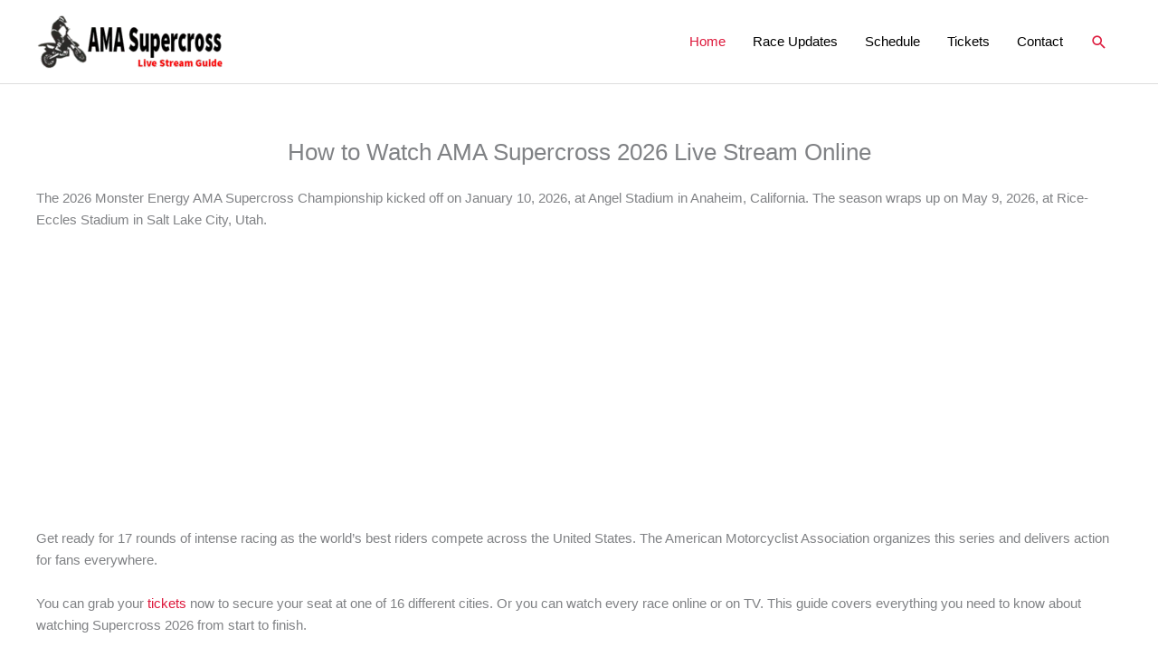

--- FILE ---
content_type: text/html; charset=UTF-8
request_url: https://supercrossstream.com/
body_size: 40267
content:
<!DOCTYPE html>
<html lang="en-US" prefix="og: https://ogp.me/ns#">
<head>
<meta charset="UTF-8">
<meta name="viewport" content="width=device-width, initial-scale=1">
	<link rel="profile" href="https://gmpg.org/xfn/11"> 
	
<!-- Search Engine Optimization by Rank Math - https://rankmath.com/ -->
<title>How to Watch AMA Supercross 2026 Live Stream Online</title>
<meta name="description" content="Watch AMA Supercross 2026 live online! Stream all 17 rounds, heats &amp; qualifiers on Peacock, NBC or globally with SuperMotocross Video Pass."/>
<meta name="robots" content="follow, index, max-snippet:-1, max-video-preview:-1, max-image-preview:large"/>
<link rel="canonical" href="https://supercrossstream.com/" />
<meta property="og:locale" content="en_US" />
<meta property="og:type" content="website" />
<meta property="og:title" content="How to Watch AMA Supercross 2026 Live Stream Online" />
<meta property="og:description" content="Watch AMA Supercross 2026 live online! Stream all 17 rounds, heats &amp; qualifiers on Peacock, NBC or globally with SuperMotocross Video Pass." />
<meta property="og:url" content="https://supercrossstream.com/" />
<meta property="og:site_name" content="Supercross Stream" />
<meta property="og:updated_time" content="2026-01-10T14:26:09-05:00" />
<meta property="og:image" content="https://supercrossstream.com/wp-content/uploads/2025/01/Supercross-live-stream.png" />
<meta property="og:image:secure_url" content="https://supercrossstream.com/wp-content/uploads/2025/01/Supercross-live-stream.png" />
<meta property="og:image:width" content="960" />
<meta property="og:image:height" content="540" />
<meta property="og:image:alt" content="Supercross 2026 live stream" />
<meta property="og:image:type" content="image/png" />
<meta property="article:published_time" content="2026-01-10T14:26:07-05:00" />
<meta property="article:modified_time" content="2026-01-10T14:26:09-05:00" />
<meta name="twitter:card" content="summary_large_image" />
<meta name="twitter:title" content="How to Watch AMA Supercross 2026 Live Stream Online" />
<meta name="twitter:description" content="Watch AMA Supercross 2026 live online! Stream all 17 rounds, heats &amp; qualifiers on Peacock, NBC or globally with SuperMotocross Video Pass." />
<meta name="twitter:image" content="https://supercrossstream.com/wp-content/uploads/2025/01/Supercross-live-stream.png" />
<meta name="twitter:label1" content="Written by" />
<meta name="twitter:data1" content="Anthony Alvarado" />
<meta name="twitter:label2" content="Time to read" />
<meta name="twitter:data2" content="12 minutes" />
<script type="application/ld+json" class="rank-math-schema">{"@context":"https://schema.org","@graph":[{"@type":["Person","Organization"],"@id":"https://supercrossstream.com/#person","name":"Supercross Stream","logo":{"@type":"ImageObject","@id":"https://supercrossstream.com/#logo","url":"https://supercrossstream.com/wp-content/uploads/2019/12/AMA-Supercross-Live.png","contentUrl":"https://supercrossstream.com/wp-content/uploads/2019/12/AMA-Supercross-Live.png","caption":"Supercross Stream","inLanguage":"en-US","width":"310","height":"90"},"image":{"@type":"ImageObject","@id":"https://supercrossstream.com/#logo","url":"https://supercrossstream.com/wp-content/uploads/2019/12/AMA-Supercross-Live.png","contentUrl":"https://supercrossstream.com/wp-content/uploads/2019/12/AMA-Supercross-Live.png","caption":"Supercross Stream","inLanguage":"en-US","width":"310","height":"90"}},{"@type":"WebSite","@id":"https://supercrossstream.com/#website","url":"https://supercrossstream.com","name":"Supercross Stream","publisher":{"@id":"https://supercrossstream.com/#person"},"inLanguage":"en-US","potentialAction":{"@type":"SearchAction","target":"https://supercrossstream.com/?s={search_term_string}","query-input":"required name=search_term_string"}},{"@type":"ImageObject","@id":"https://supercrossstream.com/wp-content/uploads/2025/01/Supercross-live-stream.png","url":"https://supercrossstream.com/wp-content/uploads/2025/01/Supercross-live-stream.png","width":"960","height":"540","caption":"Supercross 2026 live stream","inLanguage":"en-US"},{"@type":["WebPage","FAQPage"],"@id":"https://supercrossstream.com/#webpage","url":"https://supercrossstream.com/","name":"How to Watch AMA Supercross 2026 Live Stream Online","datePublished":"2026-01-10T14:26:07-05:00","dateModified":"2026-01-10T14:26:09-05:00","about":{"@id":"https://supercrossstream.com/#person"},"isPartOf":{"@id":"https://supercrossstream.com/#website"},"primaryImageOfPage":{"@id":"https://supercrossstream.com/wp-content/uploads/2025/01/Supercross-live-stream.png"},"inLanguage":"en-US","mainEntity":[{"@type":"Question","url":"https://supercrossstream.com/#faq-question-1768063555809","name":"What is AMA Supercross?","acceptedAnswer":{"@type":"Answer","text":"Monster Energy Supercross is an indoor dirt bike racing championship held in stadiums across the United States. Races feature man-made tracks with steep jumps, tight turns and technical obstacles. The American Motorcyclist Association sanctions the series."}},{"@type":"Question","url":"https://supercrossstream.com/#faq-question-1768063565032","name":"When does the 2026 Supercross season start and end?","acceptedAnswer":{"@type":"Answer","text":"The 2026 season started on January 10, 2026 at Angel Stadium in Anaheim, California. The season ends on May 9, 2026 at Rice-Eccles Stadium in Salt Lake City, Utah."}},{"@type":"Question","url":"https://supercrossstream.com/#faq-question-1768063576396","name":"What streaming service shows Supercross 2026 in the USA?","acceptedAnswer":{"@type":"Answer","text":"Peacock is the exclusive streaming home for all Supercross races in the United States. The service costs $7.99/month for Peacock Premium or $13.99/month for Peacock Premium Plus. Both plans offer identical Supercross coverage with commercial-free races."}},{"@type":"Question","url":"https://supercrossstream.com/#faq-question-1768063590967","name":"Can I watch Supercross 2026 on regular TV?","acceptedAnswer":{"@type":"Answer","text":"Yes. NBC, USA Network and CNBC broadcast select races throughout the 2026 season. You need a cable subscription or a live TV streaming service to access these channels."}},{"@type":"Question","url":"https://supercrossstream.com/#faq-question-1768063624944","name":"Does Peacock offer a free trial for Supercross?","acceptedAnswer":{"@type":"Answer","text":"No. Peacock discontinued its free trial. Some live TV streaming services like YouTube TV (21 days), FuboTV (7 days) and Hulu + Live TV (3 days) offer free trials."}},{"@type":"Question","url":"https://supercrossstream.com/#faq-question-1768063665146","name":"How much does it cost to watch the entire 2026 Supercross season?","acceptedAnswer":{"@type":"Answer","text":"Peacock Premium costs $79.99 for an annual subscription or $7.99/month. A monthly subscription would cost about $39.95 for 5 months. International fans pay $159.99 USD for the SMX Video Pass which covers the entire season through December 2026."}},{"@type":"Question","url":"https://supercrossstream.com/#faq-question-1768063685649","name":"Can I watch Supercross races on demand?","acceptedAnswer":{"@type":"Answer","text":"Yes. Both Peacock and the SMX Video Pass offer full on-demand replays of every race. Peacock typically posts replays within a few hours after the live broadcast ends."}},{"@type":"Question","url":"https://supercrossstream.com/#faq-question-1768063700883","name":"Does SMX Video Pass work in Canada?","acceptedAnswer":{"@type":"Answer","text":"Yes. The SMX Video Pass is available in Canada and all countries outside the United States. Canadian fans must use the Video Pass as Peacock is not available in Canada. The service costs $159.99 USD which converts to approximately $220 CAD."}},{"@type":"Question","url":"https://supercrossstream.com/#faq-question-1768063715228","name":"Will there be Spanish language coverage for Supercross 2026?","acceptedAnswer":{"@type":"Answer","text":"Yes. Telemundo Deportes provides Spanish language coverage in the United States. The SMX Video Pass offers complete Spanish language commentary with Edgar Lopez and Tommy Rios for international viewers. The service also offers French language commentary."}}]},{"@type":"Person","@id":"https://supercrossstream.com/author/admin/","name":"Anthony Alvarado","url":"https://supercrossstream.com/author/admin/","image":{"@type":"ImageObject","@id":"https://secure.gravatar.com/avatar/09cf3d34f5f761c1de6d5bcec62eac28bdc16c853623a226544eba75774dcdc6?s=96&amp;d=mm&amp;r=g","url":"https://secure.gravatar.com/avatar/09cf3d34f5f761c1de6d5bcec62eac28bdc16c853623a226544eba75774dcdc6?s=96&amp;d=mm&amp;r=g","caption":"Anthony Alvarado","inLanguage":"en-US"}},{"@type":"Article","headline":"How to Watch AMA Supercross 2026 Live Stream Online","keywords":"Supercross 2026 Live","datePublished":"2026-01-10T14:26:07-05:00","dateModified":"2026-01-10T14:26:09-05:00","author":{"@id":"https://supercrossstream.com/author/admin/","name":"Anthony Alvarado"},"publisher":{"@id":"https://supercrossstream.com/#person"},"description":"Watch AMA Supercross 2026 live online! Stream all 17 rounds, heats &amp; qualifiers on Peacock, NBC or globally with SuperMotocross Video Pass.","name":"How to Watch AMA Supercross 2026 Live Stream Online","@id":"https://supercrossstream.com/#richSnippet","isPartOf":{"@id":"https://supercrossstream.com/#webpage"},"image":{"@id":"https://supercrossstream.com/wp-content/uploads/2025/01/Supercross-live-stream.png"},"inLanguage":"en-US","mainEntityOfPage":{"@id":"https://supercrossstream.com/#webpage"}}]}</script>
<meta name="google-site-verification" content="_zaWYFhYMNaSTZzO8YY1R35nKUM9BUReXO1E7KloXyQ" />
<meta name="msvalidate.01" content="EF112F980E7607A4BCD556EA99CBE278" />
<!-- /Rank Math WordPress SEO plugin -->

<link rel="alternate" type="application/rss+xml" title="Supercross Stream &raquo; Feed" href="https://supercrossstream.com/feed/" />
<link rel="alternate" type="application/rss+xml" title="Supercross Stream &raquo; Comments Feed" href="https://supercrossstream.com/comments/feed/" />
<link rel="alternate" title="oEmbed (JSON)" type="application/json+oembed" href="https://supercrossstream.com/wp-json/oembed/1.0/embed?url=https%3A%2F%2Fsupercrossstream.com%2F" />
<link rel="alternate" title="oEmbed (XML)" type="text/xml+oembed" href="https://supercrossstream.com/wp-json/oembed/1.0/embed?url=https%3A%2F%2Fsupercrossstream.com%2F&#038;format=xml" />
<!-- supercrossstream.com is managing ads with Advanced Ads 2.0.16 – https://wpadvancedads.com/ --><script id="super-ready">
			window.advanced_ads_ready=function(e,a){a=a||"complete";var d=function(e){return"interactive"===a?"loading"!==e:"complete"===e};d(document.readyState)?e():document.addEventListener("readystatechange",(function(a){d(a.target.readyState)&&e()}),{once:"interactive"===a})},window.advanced_ads_ready_queue=window.advanced_ads_ready_queue||[];		</script>
		<style id='wp-img-auto-sizes-contain-inline-css'>
img:is([sizes=auto i],[sizes^="auto," i]){contain-intrinsic-size:3000px 1500px}
/*# sourceURL=wp-img-auto-sizes-contain-inline-css */
</style>

<link rel='stylesheet' id='astra-theme-css-css' href='https://supercrossstream.com/wp-content/themes/astra/assets/css/minified/style.min.css?ver=4.12.0' media='all' />
<style id='astra-theme-css-inline-css'>
.ast-no-sidebar .entry-content .alignfull {margin-left: calc( -50vw + 50%);margin-right: calc( -50vw + 50%);max-width: 100vw;width: 100vw;}.ast-no-sidebar .entry-content .alignwide {margin-left: calc(-41vw + 50%);margin-right: calc(-41vw + 50%);max-width: unset;width: unset;}.ast-no-sidebar .entry-content .alignfull .alignfull,.ast-no-sidebar .entry-content .alignfull .alignwide,.ast-no-sidebar .entry-content .alignwide .alignfull,.ast-no-sidebar .entry-content .alignwide .alignwide,.ast-no-sidebar .entry-content .wp-block-column .alignfull,.ast-no-sidebar .entry-content .wp-block-column .alignwide{width: 100%;margin-left: auto;margin-right: auto;}.wp-block-gallery,.blocks-gallery-grid {margin: 0;}.wp-block-separator {max-width: 100px;}.wp-block-separator.is-style-wide,.wp-block-separator.is-style-dots {max-width: none;}.entry-content .has-2-columns .wp-block-column:first-child {padding-right: 10px;}.entry-content .has-2-columns .wp-block-column:last-child {padding-left: 10px;}@media (max-width: 782px) {.entry-content .wp-block-columns .wp-block-column {flex-basis: 100%;}.entry-content .has-2-columns .wp-block-column:first-child {padding-right: 0;}.entry-content .has-2-columns .wp-block-column:last-child {padding-left: 0;}}body .entry-content .wp-block-latest-posts {margin-left: 0;}body .entry-content .wp-block-latest-posts li {list-style: none;}.ast-no-sidebar .ast-container .entry-content .wp-block-latest-posts {margin-left: 0;}.ast-header-break-point .entry-content .alignwide {margin-left: auto;margin-right: auto;}.entry-content .blocks-gallery-item img {margin-bottom: auto;}.wp-block-pullquote {border-top: 4px solid #555d66;border-bottom: 4px solid #555d66;color: #40464d;}:root{--ast-post-nav-space:0;--ast-container-default-xlg-padding:6.67em;--ast-container-default-lg-padding:5.67em;--ast-container-default-slg-padding:4.34em;--ast-container-default-md-padding:3.34em;--ast-container-default-sm-padding:6.67em;--ast-container-default-xs-padding:2.4em;--ast-container-default-xxs-padding:1.4em;--ast-code-block-background:#EEEEEE;--ast-comment-inputs-background:#FAFAFA;--ast-normal-container-width:1200px;--ast-narrow-container-width:750px;--ast-blog-title-font-weight:normal;--ast-blog-meta-weight:inherit;--ast-global-color-primary:var(--ast-global-color-5);--ast-global-color-secondary:var(--ast-global-color-4);--ast-global-color-alternate-background:var(--ast-global-color-7);--ast-global-color-subtle-background:var(--ast-global-color-6);--ast-bg-style-guide:var( --ast-global-color-secondary,--ast-global-color-5 );--ast-shadow-style-guide:0px 0px 4px 0 #00000057;--ast-global-dark-bg-style:#fff;--ast-global-dark-lfs:#fbfbfb;--ast-widget-bg-color:#fafafa;--ast-wc-container-head-bg-color:#fbfbfb;--ast-title-layout-bg:#eeeeee;--ast-search-border-color:#e7e7e7;--ast-lifter-hover-bg:#e6e6e6;--ast-gallery-block-color:#000;--srfm-color-input-label:var(--ast-global-color-2);}html{font-size:93.75%;}a,.page-title{color:var(--ast-global-color-0);}a:hover,a:focus{color:var(--ast-global-color-1);}body,button,input,select,textarea,.ast-button,.ast-custom-button{font-family:-apple-system,BlinkMacSystemFont,Segoe UI,Roboto,Oxygen-Sans,Ubuntu,Cantarell,Helvetica Neue,sans-serif;font-weight:inherit;font-size:15px;font-size:1rem;line-height:var(--ast-body-line-height,1.65em);}blockquote{color:#000000;}.ast-site-identity .site-title a{color:var(--ast-global-color-2);}.site-title{font-size:35px;font-size:2.3333333333333rem;display:none;}header .custom-logo-link img{max-width:212px;width:212px;}.astra-logo-svg{width:212px;}.site-header .site-description{font-size:15px;font-size:1rem;display:none;}.entry-title{font-size:26px;font-size:1.7333333333333rem;}.archive .ast-article-post .ast-article-inner,.blog .ast-article-post .ast-article-inner,.archive .ast-article-post .ast-article-inner:hover,.blog .ast-article-post .ast-article-inner:hover{overflow:hidden;}h1,.entry-content :where(h1){font-size:40px;font-size:2.6666666666667rem;font-weight:600;line-height:1.4em;text-transform:capitalize;}h2,.entry-content :where(h2){font-size:32px;font-size:2.1333333333333rem;line-height:1.3em;}h3,.entry-content :where(h3){font-size:26px;font-size:1.7333333333333rem;line-height:1.3em;}h4,.entry-content :where(h4){font-size:24px;font-size:1.6rem;line-height:1.2em;}h5,.entry-content :where(h5){font-size:20px;font-size:1.3333333333333rem;line-height:1.2em;}h6,.entry-content :where(h6){font-size:16px;font-size:1.0666666666667rem;line-height:1.25em;}::selection{background-color:#d60202;color:#ffffff;}body,h1,h2,h3,h4,h5,h6,.entry-title a,.entry-content :where(h1,h2,h3,h4,h5,h6){color:#000000;}.tagcloud a:hover,.tagcloud a:focus,.tagcloud a.current-item{color:#ffffff;border-color:var(--ast-global-color-0);background-color:var(--ast-global-color-0);}input:focus,input[type="text"]:focus,input[type="email"]:focus,input[type="url"]:focus,input[type="password"]:focus,input[type="reset"]:focus,input[type="search"]:focus,textarea:focus{border-color:var(--ast-global-color-0);}input[type="radio"]:checked,input[type=reset],input[type="checkbox"]:checked,input[type="checkbox"]:hover:checked,input[type="checkbox"]:focus:checked,input[type=range]::-webkit-slider-thumb{border-color:var(--ast-global-color-0);background-color:var(--ast-global-color-0);box-shadow:none;}.site-footer a:hover + .post-count,.site-footer a:focus + .post-count{background:var(--ast-global-color-0);border-color:var(--ast-global-color-0);}.single .nav-links .nav-previous,.single .nav-links .nav-next{color:var(--ast-global-color-0);}.entry-meta,.entry-meta *{line-height:1.45;color:var(--ast-global-color-0);}.entry-meta a:not(.ast-button):hover,.entry-meta a:not(.ast-button):hover *,.entry-meta a:not(.ast-button):focus,.entry-meta a:not(.ast-button):focus *,.page-links > .page-link,.page-links .page-link:hover,.post-navigation a:hover{color:var(--ast-global-color-1);}#cat option,.secondary .calendar_wrap thead a,.secondary .calendar_wrap thead a:visited{color:var(--ast-global-color-0);}.secondary .calendar_wrap #today,.ast-progress-val span{background:var(--ast-global-color-0);}.secondary a:hover + .post-count,.secondary a:focus + .post-count{background:var(--ast-global-color-0);border-color:var(--ast-global-color-0);}.calendar_wrap #today > a{color:#ffffff;}.page-links .page-link,.single .post-navigation a{color:var(--ast-global-color-0);}.ast-search-menu-icon .search-form button.search-submit{padding:0 4px;}.ast-search-menu-icon form.search-form{padding-right:0;}.ast-header-search .ast-search-menu-icon.ast-dropdown-active .search-form,.ast-header-search .ast-search-menu-icon.ast-dropdown-active .search-field:focus{transition:all 0.2s;}.search-form input.search-field:focus{outline:none;}.widget-title,.widget .wp-block-heading{font-size:21px;font-size:1.4rem;color:#000000;}.ast-search-menu-icon.slide-search a:focus-visible:focus-visible,.astra-search-icon:focus-visible,#close:focus-visible,a:focus-visible,.ast-menu-toggle:focus-visible,.site .skip-link:focus-visible,.wp-block-loginout input:focus-visible,.wp-block-search.wp-block-search__button-inside .wp-block-search__inside-wrapper,.ast-header-navigation-arrow:focus-visible,.ast-orders-table__row .ast-orders-table__cell:focus-visible,a#ast-apply-coupon:focus-visible,#ast-apply-coupon:focus-visible,#close:focus-visible,.button.search-submit:focus-visible,#search_submit:focus,.normal-search:focus-visible,.ast-header-account-wrap:focus-visible,.astra-cart-drawer-close:focus,.ast-single-variation:focus,.ast-button:focus,.ast-builder-button-wrap:has(.ast-custom-button-link:focus),.ast-builder-button-wrap .ast-custom-button-link:focus{outline-style:dotted;outline-color:inherit;outline-width:thin;}input:focus,input[type="text"]:focus,input[type="email"]:focus,input[type="url"]:focus,input[type="password"]:focus,input[type="reset"]:focus,input[type="search"]:focus,input[type="number"]:focus,textarea:focus,.wp-block-search__input:focus,[data-section="section-header-mobile-trigger"] .ast-button-wrap .ast-mobile-menu-trigger-minimal:focus,.ast-mobile-popup-drawer.active .menu-toggle-close:focus,#ast-scroll-top:focus,#coupon_code:focus,#ast-coupon-code:focus{border-style:dotted;border-color:inherit;border-width:thin;}input{outline:none;}.main-header-menu .menu-link,.ast-header-custom-item a{color:#000000;}.main-header-menu .menu-item:hover > .menu-link,.main-header-menu .menu-item:hover > .ast-menu-toggle,.main-header-menu .ast-masthead-custom-menu-items a:hover,.main-header-menu .menu-item.focus > .menu-link,.main-header-menu .menu-item.focus > .ast-menu-toggle,.main-header-menu .current-menu-item > .menu-link,.main-header-menu .current-menu-ancestor > .menu-link,.main-header-menu .current-menu-item > .ast-menu-toggle,.main-header-menu .current-menu-ancestor > .ast-menu-toggle{color:var(--ast-global-color-0);}.header-main-layout-3 .ast-main-header-bar-alignment{margin-right:auto;}.header-main-layout-2 .site-header-section-left .ast-site-identity{text-align:left;}.ast-logo-title-inline .site-logo-img{padding-right:1em;}.site-logo-img img{ transition:all 0.2s linear;}body .ast-oembed-container *{position:absolute;top:0;width:100%;height:100%;left:0;}body .wp-block-embed-pocket-casts .ast-oembed-container *{position:unset;}.ast-header-break-point .ast-mobile-menu-buttons-minimal.menu-toggle{background:transparent;color:#d60202;}.ast-header-break-point .ast-mobile-menu-buttons-outline.menu-toggle{background:transparent;border:1px solid #d60202;color:#d60202;}.ast-header-break-point .ast-mobile-menu-buttons-fill.menu-toggle{background:#d60202;}.ast-single-post-featured-section + article {margin-top: 2em;}.site-content .ast-single-post-featured-section img {width: 100%;overflow: hidden;object-fit: cover;}.site > .ast-single-related-posts-container {margin-top: 0;}@media (min-width: 769px) {.ast-desktop .ast-container--narrow {max-width: var(--ast-narrow-container-width);margin: 0 auto;}}.footer-adv .footer-adv-overlay{border-top-style:solid;border-top-width:0px;border-top-color:#7a7a7a;}.wp-block-buttons.aligncenter{justify-content:center;}@media (max-width:782px){.entry-content .wp-block-columns .wp-block-column{margin-left:0px;}}.wp-block-image.aligncenter{margin-left:auto;margin-right:auto;}.wp-block-table.aligncenter{margin-left:auto;margin-right:auto;}.wp-block-buttons .wp-block-button.is-style-outline .wp-block-button__link.wp-element-button,.ast-outline-button,.wp-block-uagb-buttons-child .uagb-buttons-repeater.ast-outline-button{border-top-width:2px;border-right-width:2px;border-bottom-width:2px;border-left-width:2px;font-family:inherit;font-weight:inherit;line-height:1em;}.wp-block-button .wp-block-button__link.wp-element-button.is-style-outline:not(.has-background),.wp-block-button.is-style-outline>.wp-block-button__link.wp-element-button:not(.has-background),.ast-outline-button{background-color:transparent;}.entry-content[data-ast-blocks-layout] > figure{margin-bottom:1em;}@media (max-width:768px){.ast-left-sidebar #content > .ast-container{display:flex;flex-direction:column-reverse;width:100%;}.ast-separate-container .ast-article-post,.ast-separate-container .ast-article-single{padding:1.5em 2.14em;}.ast-author-box img.avatar{margin:20px 0 0 0;}}@media (min-width:769px){.ast-separate-container.ast-right-sidebar #primary,.ast-separate-container.ast-left-sidebar #primary{border:0;}.search-no-results.ast-separate-container #primary{margin-bottom:4em;}}.menu-toggle,button,.ast-button,.ast-custom-button,.button,input#submit,input[type="button"],input[type="submit"],input[type="reset"]{color:#ffffff;border-color:#d60202;background-color:#d60202;padding-top:10px;padding-right:40px;padding-bottom:10px;padding-left:40px;font-family:inherit;font-weight:inherit;}button:focus,.menu-toggle:hover,button:hover,.ast-button:hover,.ast-custom-button:hover .button:hover,.ast-custom-button:hover,input[type=reset]:hover,input[type=reset]:focus,input#submit:hover,input#submit:focus,input[type="button"]:hover,input[type="button"]:focus,input[type="submit"]:hover,input[type="submit"]:focus{color:#ffffff;background-color:var(--ast-global-color-1);border-color:var(--ast-global-color-1);}@media (max-width:768px){.ast-mobile-header-stack .main-header-bar .ast-search-menu-icon{display:inline-block;}.ast-header-break-point.ast-header-custom-item-outside .ast-mobile-header-stack .main-header-bar .ast-search-icon{margin:0;}.ast-comment-avatar-wrap img{max-width:2.5em;}.ast-comment-meta{padding:0 1.8888em 1.3333em;}.ast-separate-container .ast-comment-list li.depth-1{padding:1.5em 2.14em;}.ast-separate-container .comment-respond{padding:2em 2.14em;}}@media (min-width:544px){.ast-container{max-width:100%;}}@media (max-width:544px){.ast-separate-container .ast-article-post,.ast-separate-container .ast-article-single,.ast-separate-container .comments-title,.ast-separate-container .ast-archive-description{padding:1.5em 1em;}.ast-separate-container #content .ast-container{padding-left:0.54em;padding-right:0.54em;}.ast-separate-container .ast-comment-list .bypostauthor{padding:.5em;}.ast-search-menu-icon.ast-dropdown-active .search-field{width:170px;}.site-branding img,.site-header .site-logo-img .custom-logo-link img{max-width:100%;}} #ast-mobile-header .ast-site-header-cart-li a{pointer-events:none;}.ast-no-sidebar.ast-separate-container .entry-content .alignfull {margin-left: -6.67em;margin-right: -6.67em;width: auto;}@media (max-width: 1200px) {.ast-no-sidebar.ast-separate-container .entry-content .alignfull {margin-left: -2.4em;margin-right: -2.4em;}}@media (max-width: 768px) {.ast-no-sidebar.ast-separate-container .entry-content .alignfull {margin-left: -2.14em;margin-right: -2.14em;}}@media (max-width: 544px) {.ast-no-sidebar.ast-separate-container .entry-content .alignfull {margin-left: -1em;margin-right: -1em;}}.ast-no-sidebar.ast-separate-container .entry-content .alignwide {margin-left: -20px;margin-right: -20px;}.ast-no-sidebar.ast-separate-container .entry-content .wp-block-column .alignfull,.ast-no-sidebar.ast-separate-container .entry-content .wp-block-column .alignwide {margin-left: auto;margin-right: auto;width: 100%;}@media (max-width:768px){.site-title{display:none;}.site-header .site-description{display:none;}h1,.entry-content :where(h1){font-size:30px;}h2,.entry-content :where(h2){font-size:25px;}h3,.entry-content :where(h3){font-size:20px;}}@media (max-width:544px){.site-title{display:none;}.site-header .site-description{display:none;}h1,.entry-content :where(h1){font-size:30px;}h2,.entry-content :where(h2){font-size:25px;}h3,.entry-content :where(h3){font-size:20px;}}@media (max-width:768px){html{font-size:85.5%;}}@media (max-width:544px){html{font-size:85.5%;}}@media (min-width:769px){.ast-container{max-width:1240px;}}@font-face {font-family: "Astra";src: url(https://supercrossstream.com/wp-content/themes/astra/assets/fonts/astra.woff) format("woff"),url(https://supercrossstream.com/wp-content/themes/astra/assets/fonts/astra.ttf) format("truetype"),url(https://supercrossstream.com/wp-content/themes/astra/assets/fonts/astra.svg#astra) format("svg");font-weight: normal;font-style: normal;font-display: fallback;}@media (max-width:921px) {.main-header-bar .main-header-bar-navigation{display:none;}}@media (min-width:769px){.blog .site-content > .ast-container,.archive .site-content > .ast-container,.search .site-content > .ast-container{max-width:1200px;}}@media (min-width:769px){.single-post .site-content > .ast-container{max-width:1200px;}}.ast-desktop .main-header-menu.submenu-with-border .sub-menu,.ast-desktop .main-header-menu.submenu-with-border .astra-full-megamenu-wrapper{border-color:#d60202;}.ast-desktop .main-header-menu.submenu-with-border .sub-menu{border-top-width:2px;border-style:solid;}.ast-desktop .main-header-menu.submenu-with-border .sub-menu .sub-menu{top:-2px;}.ast-desktop .main-header-menu.submenu-with-border .sub-menu .menu-link,.ast-desktop .main-header-menu.submenu-with-border .children .menu-link{border-bottom-width:0px;border-style:solid;border-color:#eaeaea;}@media (min-width:769px){.main-header-menu .sub-menu .menu-item.ast-left-align-sub-menu:hover > .sub-menu,.main-header-menu .sub-menu .menu-item.ast-left-align-sub-menu.focus > .sub-menu{margin-left:-0px;}}.ast-small-footer{border-top-style:solid;border-top-width:1px;border-top-color:#7a7a7a;}.ast-small-footer-wrap{text-align:center;}.site .comments-area{padding-bottom:3em;}.ast-header-break-point.ast-header-custom-item-inside .main-header-bar .main-header-bar-navigation .ast-search-icon {display: none;}.ast-header-break-point.ast-header-custom-item-inside .main-header-bar .ast-search-menu-icon .search-form {padding: 0;display: block;overflow: hidden;}.ast-header-break-point .ast-header-custom-item .widget:last-child {margin-bottom: 1em;}.ast-header-custom-item .widget {margin: 0.5em;display: inline-block;vertical-align: middle;}.ast-header-custom-item .widget p {margin-bottom: 0;}.ast-header-custom-item .widget li {width: auto;}.ast-header-custom-item-inside .button-custom-menu-item .menu-link {display: none;}.ast-header-custom-item-inside.ast-header-break-point .button-custom-menu-item .ast-custom-button-link {display: none;}.ast-header-custom-item-inside.ast-header-break-point .button-custom-menu-item .menu-link {display: block;}.ast-header-break-point.ast-header-custom-item-outside .main-header-bar .ast-search-icon {margin-right: 1em;}.ast-header-break-point.ast-header-custom-item-inside .main-header-bar .ast-search-menu-icon .search-field,.ast-header-break-point.ast-header-custom-item-inside .main-header-bar .ast-search-menu-icon.ast-inline-search .search-field {width: 100%;padding-right: 5.5em;}.ast-header-break-point.ast-header-custom-item-inside .main-header-bar .ast-search-menu-icon .search-submit {display: block;position: absolute;height: 100%;top: 0;right: 0;padding: 0 1em;border-radius: 0;}.ast-header-break-point .ast-header-custom-item .ast-masthead-custom-menu-items {padding-left: 20px;padding-right: 20px;margin-bottom: 1em;margin-top: 1em;}.ast-header-custom-item-inside.ast-header-break-point .button-custom-menu-item {padding-left: 0;padding-right: 0;margin-top: 0;margin-bottom: 0;}.astra-icon-down_arrow::after {content: "\e900";font-family: Astra;}.astra-icon-close::after {content: "\e5cd";font-family: Astra;}.astra-icon-drag_handle::after {content: "\e25d";font-family: Astra;}.astra-icon-format_align_justify::after {content: "\e235";font-family: Astra;}.astra-icon-menu::after {content: "\e5d2";font-family: Astra;}.astra-icon-reorder::after {content: "\e8fe";font-family: Astra;}.astra-icon-search::after {content: "\e8b6";font-family: Astra;}.astra-icon-zoom_in::after {content: "\e56b";font-family: Astra;}.astra-icon-check-circle::after {content: "\e901";font-family: Astra;}.astra-icon-shopping-cart::after {content: "\f07a";font-family: Astra;}.astra-icon-shopping-bag::after {content: "\f290";font-family: Astra;}.astra-icon-shopping-basket::after {content: "\f291";font-family: Astra;}.astra-icon-circle-o::after {content: "\e903";font-family: Astra;}.astra-icon-certificate::after {content: "\e902";font-family: Astra;}blockquote {padding: 1.2em;}:root .has-ast-global-color-0-color{color:var(--ast-global-color-0);}:root .has-ast-global-color-0-background-color{background-color:var(--ast-global-color-0);}:root .wp-block-button .has-ast-global-color-0-color{color:var(--ast-global-color-0);}:root .wp-block-button .has-ast-global-color-0-background-color{background-color:var(--ast-global-color-0);}:root .has-ast-global-color-1-color{color:var(--ast-global-color-1);}:root .has-ast-global-color-1-background-color{background-color:var(--ast-global-color-1);}:root .wp-block-button .has-ast-global-color-1-color{color:var(--ast-global-color-1);}:root .wp-block-button .has-ast-global-color-1-background-color{background-color:var(--ast-global-color-1);}:root .has-ast-global-color-2-color{color:var(--ast-global-color-2);}:root .has-ast-global-color-2-background-color{background-color:var(--ast-global-color-2);}:root .wp-block-button .has-ast-global-color-2-color{color:var(--ast-global-color-2);}:root .wp-block-button .has-ast-global-color-2-background-color{background-color:var(--ast-global-color-2);}:root .has-ast-global-color-3-color{color:var(--ast-global-color-3);}:root .has-ast-global-color-3-background-color{background-color:var(--ast-global-color-3);}:root .wp-block-button .has-ast-global-color-3-color{color:var(--ast-global-color-3);}:root .wp-block-button .has-ast-global-color-3-background-color{background-color:var(--ast-global-color-3);}:root .has-ast-global-color-4-color{color:var(--ast-global-color-4);}:root .has-ast-global-color-4-background-color{background-color:var(--ast-global-color-4);}:root .wp-block-button .has-ast-global-color-4-color{color:var(--ast-global-color-4);}:root .wp-block-button .has-ast-global-color-4-background-color{background-color:var(--ast-global-color-4);}:root .has-ast-global-color-5-color{color:var(--ast-global-color-5);}:root .has-ast-global-color-5-background-color{background-color:var(--ast-global-color-5);}:root .wp-block-button .has-ast-global-color-5-color{color:var(--ast-global-color-5);}:root .wp-block-button .has-ast-global-color-5-background-color{background-color:var(--ast-global-color-5);}:root .has-ast-global-color-6-color{color:var(--ast-global-color-6);}:root .has-ast-global-color-6-background-color{background-color:var(--ast-global-color-6);}:root .wp-block-button .has-ast-global-color-6-color{color:var(--ast-global-color-6);}:root .wp-block-button .has-ast-global-color-6-background-color{background-color:var(--ast-global-color-6);}:root .has-ast-global-color-7-color{color:var(--ast-global-color-7);}:root .has-ast-global-color-7-background-color{background-color:var(--ast-global-color-7);}:root .wp-block-button .has-ast-global-color-7-color{color:var(--ast-global-color-7);}:root .wp-block-button .has-ast-global-color-7-background-color{background-color:var(--ast-global-color-7);}:root .has-ast-global-color-8-color{color:var(--ast-global-color-8);}:root .has-ast-global-color-8-background-color{background-color:var(--ast-global-color-8);}:root .wp-block-button .has-ast-global-color-8-color{color:var(--ast-global-color-8);}:root .wp-block-button .has-ast-global-color-8-background-color{background-color:var(--ast-global-color-8);}:root{--ast-global-color-0:#DD183B;--ast-global-color-1:#CC1939;--ast-global-color-2:#0F172A;--ast-global-color-3:#3A3A3A;--ast-global-color-4:#FFEDE6;--ast-global-color-5:#FFFFFF;--ast-global-color-6:#FFD1BF;--ast-global-color-7:#140609;--ast-global-color-8:#222222;}:root {--ast-border-color : #dddddd;}.ast-single-entry-banner {-js-display: flex;display: flex;flex-direction: column;justify-content: center;text-align: center;position: relative;background: var(--ast-title-layout-bg);}.ast-single-entry-banner[data-banner-layout="layout-1"] {max-width: 1200px;background: inherit;padding: 20px 0;}.ast-single-entry-banner[data-banner-width-type="custom"] {margin: 0 auto;width: 100%;}.ast-single-entry-banner + .site-content .entry-header {margin-bottom: 0;}.site .ast-author-avatar {--ast-author-avatar-size: ;}a.ast-underline-text {text-decoration: underline;}.ast-container > .ast-terms-link {position: relative;display: block;}a.ast-button.ast-badge-tax {padding: 4px 8px;border-radius: 3px;font-size: inherit;}header.entry-header:not(.related-entry-header){text-align:center;}header.entry-header:not(.related-entry-header) > *:not(:last-child){margin-bottom:10px;}@media (max-width:768px){header.entry-header:not(.related-entry-header){text-align:left;}}@media (max-width:544px){header.entry-header:not(.related-entry-header){text-align:left;}}.ast-archive-entry-banner {-js-display: flex;display: flex;flex-direction: column;justify-content: center;text-align: center;position: relative;background: var(--ast-title-layout-bg);}.ast-archive-entry-banner[data-banner-width-type="custom"] {margin: 0 auto;width: 100%;}.ast-archive-entry-banner[data-banner-layout="layout-1"] {background: inherit;padding: 20px 0;text-align: left;}body.archive .ast-archive-description{max-width:1200px;width:100%;text-align:left;padding-top:3em;padding-right:3em;padding-bottom:3em;padding-left:3em;}body.archive .ast-archive-description .ast-archive-title,body.archive .ast-archive-description .ast-archive-title *{font-size:40px;font-size:2.6666666666667rem;}body.archive .ast-archive-description > *:not(:last-child){margin-bottom:10px;}@media (max-width:768px){body.archive .ast-archive-description{text-align:left;}}@media (max-width:544px){body.archive .ast-archive-description{text-align:left;}}.ast-breadcrumbs .trail-browse,.ast-breadcrumbs .trail-items,.ast-breadcrumbs .trail-items li{display:inline-block;margin:0;padding:0;border:none;background:inherit;text-indent:0;text-decoration:none;}.ast-breadcrumbs .trail-browse{font-size:inherit;font-style:inherit;font-weight:inherit;color:inherit;}.ast-breadcrumbs .trail-items{list-style:none;}.trail-items li::after{padding:0 0.3em;content:"\00bb";}.trail-items li:last-of-type::after{display:none;}h1,h2,h3,h4,h5,h6,.entry-content :where(h1,h2,h3,h4,h5,h6){color:var(--ast-global-color-2);}.ast-header-break-point .main-header-bar{border-bottom-width:1px;}@media (min-width:769px){.main-header-bar{border-bottom-width:1px;}}.main-header-menu .menu-item, #astra-footer-menu .menu-item, .main-header-bar .ast-masthead-custom-menu-items{-js-display:flex;display:flex;-webkit-box-pack:center;-webkit-justify-content:center;-moz-box-pack:center;-ms-flex-pack:center;justify-content:center;-webkit-box-orient:vertical;-webkit-box-direction:normal;-webkit-flex-direction:column;-moz-box-orient:vertical;-moz-box-direction:normal;-ms-flex-direction:column;flex-direction:column;}.main-header-menu > .menu-item > .menu-link, #astra-footer-menu > .menu-item > .menu-link{height:100%;-webkit-box-align:center;-webkit-align-items:center;-moz-box-align:center;-ms-flex-align:center;align-items:center;-js-display:flex;display:flex;}.ast-primary-menu-disabled .main-header-bar .ast-masthead-custom-menu-items{flex:unset;}.main-header-menu .sub-menu .menu-item.menu-item-has-children > .menu-link:after{position:absolute;right:1em;top:50%;transform:translate(0,-50%) rotate(270deg);}.ast-header-break-point .main-header-bar .main-header-bar-navigation .page_item_has_children > .ast-menu-toggle::before, .ast-header-break-point .main-header-bar .main-header-bar-navigation .menu-item-has-children > .ast-menu-toggle::before, .ast-mobile-popup-drawer .main-header-bar-navigation .menu-item-has-children>.ast-menu-toggle::before, .ast-header-break-point .ast-mobile-header-wrap .main-header-bar-navigation .menu-item-has-children > .ast-menu-toggle::before{font-weight:bold;content:"\e900";font-family:Astra;text-decoration:inherit;display:inline-block;}.ast-header-break-point .main-navigation ul.sub-menu .menu-item .menu-link:before{content:"\e900";font-family:Astra;font-size:.65em;text-decoration:inherit;display:inline-block;transform:translate(0, -2px) rotateZ(270deg);margin-right:5px;}.widget_search .search-form:after{font-family:Astra;font-size:1.2em;font-weight:normal;content:"\e8b6";position:absolute;top:50%;right:15px;transform:translate(0, -50%);}.astra-search-icon::before{content:"\e8b6";font-family:Astra;font-style:normal;font-weight:normal;text-decoration:inherit;text-align:center;-webkit-font-smoothing:antialiased;-moz-osx-font-smoothing:grayscale;z-index:3;}.main-header-bar .main-header-bar-navigation .page_item_has_children > a:after, .main-header-bar .main-header-bar-navigation .menu-item-has-children > a:after, .menu-item-has-children .ast-header-navigation-arrow:after{content:"\e900";display:inline-block;font-family:Astra;font-size:.6rem;font-weight:bold;text-rendering:auto;-webkit-font-smoothing:antialiased;-moz-osx-font-smoothing:grayscale;margin-left:10px;line-height:normal;}.menu-item-has-children .sub-menu .ast-header-navigation-arrow:after{margin-left:0;}.ast-mobile-popup-drawer .main-header-bar-navigation .ast-submenu-expanded>.ast-menu-toggle::before{transform:rotateX(180deg);}.ast-header-break-point .main-header-bar-navigation .menu-item-has-children > .menu-link:after{display:none;}@media (min-width:769px){.ast-builder-menu .main-navigation > ul > li:last-child a{margin-right:0;}}.ast-separate-container .ast-article-inner{background-color:var(--ast-global-color-5);background-image:none;}@media (max-width:768px){.ast-separate-container .ast-article-inner{background-color:var(--ast-global-color-5);background-image:none;}}@media (max-width:544px){.ast-separate-container .ast-article-inner{background-color:var(--ast-global-color-5);background-image:none;}}.ast-separate-container .ast-article-single:not(.ast-related-post), .ast-separate-container .error-404, .ast-separate-container .no-results, .single.ast-separate-container  .ast-author-meta, .ast-separate-container .related-posts-title-wrapper, .ast-separate-container .comments-count-wrapper, .ast-box-layout.ast-plain-container .site-content, .ast-padded-layout.ast-plain-container .site-content, .ast-separate-container .ast-archive-description, .ast-separate-container .comments-area .comment-respond, .ast-separate-container .comments-area .ast-comment-list li, .ast-separate-container .comments-area .comments-title{background-color:var(--ast-global-color-5);background-image:none;}@media (max-width:768px){.ast-separate-container .ast-article-single:not(.ast-related-post), .ast-separate-container .error-404, .ast-separate-container .no-results, .single.ast-separate-container  .ast-author-meta, .ast-separate-container .related-posts-title-wrapper, .ast-separate-container .comments-count-wrapper, .ast-box-layout.ast-plain-container .site-content, .ast-padded-layout.ast-plain-container .site-content, .ast-separate-container .ast-archive-description{background-color:var(--ast-global-color-5);background-image:none;}}@media (max-width:544px){.ast-separate-container .ast-article-single:not(.ast-related-post), .ast-separate-container .error-404, .ast-separate-container .no-results, .single.ast-separate-container  .ast-author-meta, .ast-separate-container .related-posts-title-wrapper, .ast-separate-container .comments-count-wrapper, .ast-box-layout.ast-plain-container .site-content, .ast-padded-layout.ast-plain-container .site-content, .ast-separate-container .ast-archive-description{background-color:var(--ast-global-color-5);background-image:none;}}.ast-separate-container.ast-two-container #secondary .widget{background-color:var(--ast-global-color-5);background-image:none;}@media (max-width:768px){.ast-separate-container.ast-two-container #secondary .widget{background-color:var(--ast-global-color-5);background-image:none;}}@media (max-width:544px){.ast-separate-container.ast-two-container #secondary .widget{background-color:var(--ast-global-color-5);background-image:none;}}
		#ast-scroll-top {
			display: none;
			position: fixed;
			text-align: center;
			cursor: pointer;
			z-index: 99;
			width: 2.1em;
			height: 2.1em;
			line-height: 2.1;
			color: #ffffff;
			border-radius: 2px;
			content: "";
			outline: inherit;
		}
		@media (min-width: 769px) {
			#ast-scroll-top {
				content: "769";
			}
		}
		#ast-scroll-top .ast-icon.icon-arrow svg {
			margin-left: 0px;
			vertical-align: middle;
			transform: translate(0, -20%) rotate(180deg);
			width: 1.6em;
		}
		.ast-scroll-to-top-right {
			right: 30px;
			bottom: 30px;
		}
		.ast-scroll-to-top-left {
			left: 30px;
			bottom: 30px;
		}
	#ast-scroll-top{background-color:var(--ast-global-color-0);font-size:15px;}.ast-scroll-top-icon::before{content:"\e900";font-family:Astra;text-decoration:inherit;}.ast-scroll-top-icon{transform:rotate(180deg);}@media (max-width:768px){#ast-scroll-top .ast-icon.icon-arrow svg{width:1em;}}
/*# sourceURL=astra-theme-css-inline-css */
</style>
<style id='wp-emoji-styles-inline-css'>

	img.wp-smiley, img.emoji {
		display: inline !important;
		border: none !important;
		box-shadow: none !important;
		height: 1em !important;
		width: 1em !important;
		margin: 0 0.07em !important;
		vertical-align: -0.1em !important;
		background: none !important;
		padding: 0 !important;
	}
/*# sourceURL=wp-emoji-styles-inline-css */
</style>
<link rel='stylesheet' id='wp-block-library-css' href='https://supercrossstream.com/wp-includes/css/dist/block-library/style.min.css?ver=6.9' media='all' />
<style id='wp-block-heading-inline-css'>
h1:where(.wp-block-heading).has-background,h2:where(.wp-block-heading).has-background,h3:where(.wp-block-heading).has-background,h4:where(.wp-block-heading).has-background,h5:where(.wp-block-heading).has-background,h6:where(.wp-block-heading).has-background{padding:1.25em 2.375em}h1.has-text-align-left[style*=writing-mode]:where([style*=vertical-lr]),h1.has-text-align-right[style*=writing-mode]:where([style*=vertical-rl]),h2.has-text-align-left[style*=writing-mode]:where([style*=vertical-lr]),h2.has-text-align-right[style*=writing-mode]:where([style*=vertical-rl]),h3.has-text-align-left[style*=writing-mode]:where([style*=vertical-lr]),h3.has-text-align-right[style*=writing-mode]:where([style*=vertical-rl]),h4.has-text-align-left[style*=writing-mode]:where([style*=vertical-lr]),h4.has-text-align-right[style*=writing-mode]:where([style*=vertical-rl]),h5.has-text-align-left[style*=writing-mode]:where([style*=vertical-lr]),h5.has-text-align-right[style*=writing-mode]:where([style*=vertical-rl]),h6.has-text-align-left[style*=writing-mode]:where([style*=vertical-lr]),h6.has-text-align-right[style*=writing-mode]:where([style*=vertical-rl]){rotate:180deg}
/*# sourceURL=https://supercrossstream.com/wp-includes/blocks/heading/style.min.css */
</style>
<style id='wp-block-image-inline-css'>
.wp-block-image>a,.wp-block-image>figure>a{display:inline-block}.wp-block-image img{box-sizing:border-box;height:auto;max-width:100%;vertical-align:bottom}@media not (prefers-reduced-motion){.wp-block-image img.hide{visibility:hidden}.wp-block-image img.show{animation:show-content-image .4s}}.wp-block-image[style*=border-radius] img,.wp-block-image[style*=border-radius]>a{border-radius:inherit}.wp-block-image.has-custom-border img{box-sizing:border-box}.wp-block-image.aligncenter{text-align:center}.wp-block-image.alignfull>a,.wp-block-image.alignwide>a{width:100%}.wp-block-image.alignfull img,.wp-block-image.alignwide img{height:auto;width:100%}.wp-block-image .aligncenter,.wp-block-image .alignleft,.wp-block-image .alignright,.wp-block-image.aligncenter,.wp-block-image.alignleft,.wp-block-image.alignright{display:table}.wp-block-image .aligncenter>figcaption,.wp-block-image .alignleft>figcaption,.wp-block-image .alignright>figcaption,.wp-block-image.aligncenter>figcaption,.wp-block-image.alignleft>figcaption,.wp-block-image.alignright>figcaption{caption-side:bottom;display:table-caption}.wp-block-image .alignleft{float:left;margin:.5em 1em .5em 0}.wp-block-image .alignright{float:right;margin:.5em 0 .5em 1em}.wp-block-image .aligncenter{margin-left:auto;margin-right:auto}.wp-block-image :where(figcaption){margin-bottom:1em;margin-top:.5em}.wp-block-image.is-style-circle-mask img{border-radius:9999px}@supports ((-webkit-mask-image:none) or (mask-image:none)) or (-webkit-mask-image:none){.wp-block-image.is-style-circle-mask img{border-radius:0;-webkit-mask-image:url('data:image/svg+xml;utf8,<svg viewBox="0 0 100 100" xmlns="http://www.w3.org/2000/svg"><circle cx="50" cy="50" r="50"/></svg>');mask-image:url('data:image/svg+xml;utf8,<svg viewBox="0 0 100 100" xmlns="http://www.w3.org/2000/svg"><circle cx="50" cy="50" r="50"/></svg>');mask-mode:alpha;-webkit-mask-position:center;mask-position:center;-webkit-mask-repeat:no-repeat;mask-repeat:no-repeat;-webkit-mask-size:contain;mask-size:contain}}:root :where(.wp-block-image.is-style-rounded img,.wp-block-image .is-style-rounded img){border-radius:9999px}.wp-block-image figure{margin:0}.wp-lightbox-container{display:flex;flex-direction:column;position:relative}.wp-lightbox-container img{cursor:zoom-in}.wp-lightbox-container img:hover+button{opacity:1}.wp-lightbox-container button{align-items:center;backdrop-filter:blur(16px) saturate(180%);background-color:#5a5a5a40;border:none;border-radius:4px;cursor:zoom-in;display:flex;height:20px;justify-content:center;opacity:0;padding:0;position:absolute;right:16px;text-align:center;top:16px;width:20px;z-index:100}@media not (prefers-reduced-motion){.wp-lightbox-container button{transition:opacity .2s ease}}.wp-lightbox-container button:focus-visible{outline:3px auto #5a5a5a40;outline:3px auto -webkit-focus-ring-color;outline-offset:3px}.wp-lightbox-container button:hover{cursor:pointer;opacity:1}.wp-lightbox-container button:focus{opacity:1}.wp-lightbox-container button:focus,.wp-lightbox-container button:hover,.wp-lightbox-container button:not(:hover):not(:active):not(.has-background){background-color:#5a5a5a40;border:none}.wp-lightbox-overlay{box-sizing:border-box;cursor:zoom-out;height:100vh;left:0;overflow:hidden;position:fixed;top:0;visibility:hidden;width:100%;z-index:100000}.wp-lightbox-overlay .close-button{align-items:center;cursor:pointer;display:flex;justify-content:center;min-height:40px;min-width:40px;padding:0;position:absolute;right:calc(env(safe-area-inset-right) + 16px);top:calc(env(safe-area-inset-top) + 16px);z-index:5000000}.wp-lightbox-overlay .close-button:focus,.wp-lightbox-overlay .close-button:hover,.wp-lightbox-overlay .close-button:not(:hover):not(:active):not(.has-background){background:none;border:none}.wp-lightbox-overlay .lightbox-image-container{height:var(--wp--lightbox-container-height);left:50%;overflow:hidden;position:absolute;top:50%;transform:translate(-50%,-50%);transform-origin:top left;width:var(--wp--lightbox-container-width);z-index:9999999999}.wp-lightbox-overlay .wp-block-image{align-items:center;box-sizing:border-box;display:flex;height:100%;justify-content:center;margin:0;position:relative;transform-origin:0 0;width:100%;z-index:3000000}.wp-lightbox-overlay .wp-block-image img{height:var(--wp--lightbox-image-height);min-height:var(--wp--lightbox-image-height);min-width:var(--wp--lightbox-image-width);width:var(--wp--lightbox-image-width)}.wp-lightbox-overlay .wp-block-image figcaption{display:none}.wp-lightbox-overlay button{background:none;border:none}.wp-lightbox-overlay .scrim{background-color:#fff;height:100%;opacity:.9;position:absolute;width:100%;z-index:2000000}.wp-lightbox-overlay.active{visibility:visible}@media not (prefers-reduced-motion){.wp-lightbox-overlay.active{animation:turn-on-visibility .25s both}.wp-lightbox-overlay.active img{animation:turn-on-visibility .35s both}.wp-lightbox-overlay.show-closing-animation:not(.active){animation:turn-off-visibility .35s both}.wp-lightbox-overlay.show-closing-animation:not(.active) img{animation:turn-off-visibility .25s both}.wp-lightbox-overlay.zoom.active{animation:none;opacity:1;visibility:visible}.wp-lightbox-overlay.zoom.active .lightbox-image-container{animation:lightbox-zoom-in .4s}.wp-lightbox-overlay.zoom.active .lightbox-image-container img{animation:none}.wp-lightbox-overlay.zoom.active .scrim{animation:turn-on-visibility .4s forwards}.wp-lightbox-overlay.zoom.show-closing-animation:not(.active){animation:none}.wp-lightbox-overlay.zoom.show-closing-animation:not(.active) .lightbox-image-container{animation:lightbox-zoom-out .4s}.wp-lightbox-overlay.zoom.show-closing-animation:not(.active) .lightbox-image-container img{animation:none}.wp-lightbox-overlay.zoom.show-closing-animation:not(.active) .scrim{animation:turn-off-visibility .4s forwards}}@keyframes show-content-image{0%{visibility:hidden}99%{visibility:hidden}to{visibility:visible}}@keyframes turn-on-visibility{0%{opacity:0}to{opacity:1}}@keyframes turn-off-visibility{0%{opacity:1;visibility:visible}99%{opacity:0;visibility:visible}to{opacity:0;visibility:hidden}}@keyframes lightbox-zoom-in{0%{transform:translate(calc((-100vw + var(--wp--lightbox-scrollbar-width))/2 + var(--wp--lightbox-initial-left-position)),calc(-50vh + var(--wp--lightbox-initial-top-position))) scale(var(--wp--lightbox-scale))}to{transform:translate(-50%,-50%) scale(1)}}@keyframes lightbox-zoom-out{0%{transform:translate(-50%,-50%) scale(1);visibility:visible}99%{visibility:visible}to{transform:translate(calc((-100vw + var(--wp--lightbox-scrollbar-width))/2 + var(--wp--lightbox-initial-left-position)),calc(-50vh + var(--wp--lightbox-initial-top-position))) scale(var(--wp--lightbox-scale));visibility:hidden}}
/*# sourceURL=https://supercrossstream.com/wp-includes/blocks/image/style.min.css */
</style>
<style id='wp-block-list-inline-css'>
ol,ul{box-sizing:border-box}:root :where(.wp-block-list.has-background){padding:1.25em 2.375em}
/*# sourceURL=https://supercrossstream.com/wp-includes/blocks/list/style.min.css */
</style>
<style id='wp-block-paragraph-inline-css'>
.is-small-text{font-size:.875em}.is-regular-text{font-size:1em}.is-large-text{font-size:2.25em}.is-larger-text{font-size:3em}.has-drop-cap:not(:focus):first-letter{float:left;font-size:8.4em;font-style:normal;font-weight:100;line-height:.68;margin:.05em .1em 0 0;text-transform:uppercase}body.rtl .has-drop-cap:not(:focus):first-letter{float:none;margin-left:.1em}p.has-drop-cap.has-background{overflow:hidden}:root :where(p.has-background){padding:1.25em 2.375em}:where(p.has-text-color:not(.has-link-color)) a{color:inherit}p.has-text-align-left[style*="writing-mode:vertical-lr"],p.has-text-align-right[style*="writing-mode:vertical-rl"]{rotate:180deg}
/*# sourceURL=https://supercrossstream.com/wp-includes/blocks/paragraph/style.min.css */
</style>
<style id='wp-block-table-inline-css'>
.wp-block-table{overflow-x:auto}.wp-block-table table{border-collapse:collapse;width:100%}.wp-block-table thead{border-bottom:3px solid}.wp-block-table tfoot{border-top:3px solid}.wp-block-table td,.wp-block-table th{border:1px solid;padding:.5em}.wp-block-table .has-fixed-layout{table-layout:fixed;width:100%}.wp-block-table .has-fixed-layout td,.wp-block-table .has-fixed-layout th{word-break:break-word}.wp-block-table.aligncenter,.wp-block-table.alignleft,.wp-block-table.alignright{display:table;width:auto}.wp-block-table.aligncenter td,.wp-block-table.aligncenter th,.wp-block-table.alignleft td,.wp-block-table.alignleft th,.wp-block-table.alignright td,.wp-block-table.alignright th{word-break:break-word}.wp-block-table .has-subtle-light-gray-background-color{background-color:#f3f4f5}.wp-block-table .has-subtle-pale-green-background-color{background-color:#e9fbe5}.wp-block-table .has-subtle-pale-blue-background-color{background-color:#e7f5fe}.wp-block-table .has-subtle-pale-pink-background-color{background-color:#fcf0ef}.wp-block-table.is-style-stripes{background-color:initial;border-collapse:inherit;border-spacing:0}.wp-block-table.is-style-stripes tbody tr:nth-child(odd){background-color:#f0f0f0}.wp-block-table.is-style-stripes.has-subtle-light-gray-background-color tbody tr:nth-child(odd){background-color:#f3f4f5}.wp-block-table.is-style-stripes.has-subtle-pale-green-background-color tbody tr:nth-child(odd){background-color:#e9fbe5}.wp-block-table.is-style-stripes.has-subtle-pale-blue-background-color tbody tr:nth-child(odd){background-color:#e7f5fe}.wp-block-table.is-style-stripes.has-subtle-pale-pink-background-color tbody tr:nth-child(odd){background-color:#fcf0ef}.wp-block-table.is-style-stripes td,.wp-block-table.is-style-stripes th{border-color:#0000}.wp-block-table.is-style-stripes{border-bottom:1px solid #f0f0f0}.wp-block-table .has-border-color td,.wp-block-table .has-border-color th,.wp-block-table .has-border-color tr,.wp-block-table .has-border-color>*{border-color:inherit}.wp-block-table table[style*=border-top-color] tr:first-child,.wp-block-table table[style*=border-top-color] tr:first-child td,.wp-block-table table[style*=border-top-color] tr:first-child th,.wp-block-table table[style*=border-top-color]>*,.wp-block-table table[style*=border-top-color]>* td,.wp-block-table table[style*=border-top-color]>* th{border-top-color:inherit}.wp-block-table table[style*=border-top-color] tr:not(:first-child){border-top-color:initial}.wp-block-table table[style*=border-right-color] td:last-child,.wp-block-table table[style*=border-right-color] th,.wp-block-table table[style*=border-right-color] tr,.wp-block-table table[style*=border-right-color]>*{border-right-color:inherit}.wp-block-table table[style*=border-bottom-color] tr:last-child,.wp-block-table table[style*=border-bottom-color] tr:last-child td,.wp-block-table table[style*=border-bottom-color] tr:last-child th,.wp-block-table table[style*=border-bottom-color]>*,.wp-block-table table[style*=border-bottom-color]>* td,.wp-block-table table[style*=border-bottom-color]>* th{border-bottom-color:inherit}.wp-block-table table[style*=border-bottom-color] tr:not(:last-child){border-bottom-color:initial}.wp-block-table table[style*=border-left-color] td:first-child,.wp-block-table table[style*=border-left-color] th,.wp-block-table table[style*=border-left-color] tr,.wp-block-table table[style*=border-left-color]>*{border-left-color:inherit}.wp-block-table table[style*=border-style] td,.wp-block-table table[style*=border-style] th,.wp-block-table table[style*=border-style] tr,.wp-block-table table[style*=border-style]>*{border-style:inherit}.wp-block-table table[style*=border-width] td,.wp-block-table table[style*=border-width] th,.wp-block-table table[style*=border-width] tr,.wp-block-table table[style*=border-width]>*{border-style:inherit;border-width:inherit}
/*# sourceURL=https://supercrossstream.com/wp-includes/blocks/table/style.min.css */
</style>
<style id='global-styles-inline-css'>
:root{--wp--preset--aspect-ratio--square: 1;--wp--preset--aspect-ratio--4-3: 4/3;--wp--preset--aspect-ratio--3-4: 3/4;--wp--preset--aspect-ratio--3-2: 3/2;--wp--preset--aspect-ratio--2-3: 2/3;--wp--preset--aspect-ratio--16-9: 16/9;--wp--preset--aspect-ratio--9-16: 9/16;--wp--preset--color--black: #000000;--wp--preset--color--cyan-bluish-gray: #abb8c3;--wp--preset--color--white: #ffffff;--wp--preset--color--pale-pink: #f78da7;--wp--preset--color--vivid-red: #cf2e2e;--wp--preset--color--luminous-vivid-orange: #ff6900;--wp--preset--color--luminous-vivid-amber: #fcb900;--wp--preset--color--light-green-cyan: #7bdcb5;--wp--preset--color--vivid-green-cyan: #00d084;--wp--preset--color--pale-cyan-blue: #8ed1fc;--wp--preset--color--vivid-cyan-blue: #0693e3;--wp--preset--color--vivid-purple: #9b51e0;--wp--preset--color--ast-global-color-0: var(--ast-global-color-0);--wp--preset--color--ast-global-color-1: var(--ast-global-color-1);--wp--preset--color--ast-global-color-2: var(--ast-global-color-2);--wp--preset--color--ast-global-color-3: var(--ast-global-color-3);--wp--preset--color--ast-global-color-4: var(--ast-global-color-4);--wp--preset--color--ast-global-color-5: var(--ast-global-color-5);--wp--preset--color--ast-global-color-6: var(--ast-global-color-6);--wp--preset--color--ast-global-color-7: var(--ast-global-color-7);--wp--preset--color--ast-global-color-8: var(--ast-global-color-8);--wp--preset--gradient--vivid-cyan-blue-to-vivid-purple: linear-gradient(135deg,rgb(6,147,227) 0%,rgb(155,81,224) 100%);--wp--preset--gradient--light-green-cyan-to-vivid-green-cyan: linear-gradient(135deg,rgb(122,220,180) 0%,rgb(0,208,130) 100%);--wp--preset--gradient--luminous-vivid-amber-to-luminous-vivid-orange: linear-gradient(135deg,rgb(252,185,0) 0%,rgb(255,105,0) 100%);--wp--preset--gradient--luminous-vivid-orange-to-vivid-red: linear-gradient(135deg,rgb(255,105,0) 0%,rgb(207,46,46) 100%);--wp--preset--gradient--very-light-gray-to-cyan-bluish-gray: linear-gradient(135deg,rgb(238,238,238) 0%,rgb(169,184,195) 100%);--wp--preset--gradient--cool-to-warm-spectrum: linear-gradient(135deg,rgb(74,234,220) 0%,rgb(151,120,209) 20%,rgb(207,42,186) 40%,rgb(238,44,130) 60%,rgb(251,105,98) 80%,rgb(254,248,76) 100%);--wp--preset--gradient--blush-light-purple: linear-gradient(135deg,rgb(255,206,236) 0%,rgb(152,150,240) 100%);--wp--preset--gradient--blush-bordeaux: linear-gradient(135deg,rgb(254,205,165) 0%,rgb(254,45,45) 50%,rgb(107,0,62) 100%);--wp--preset--gradient--luminous-dusk: linear-gradient(135deg,rgb(255,203,112) 0%,rgb(199,81,192) 50%,rgb(65,88,208) 100%);--wp--preset--gradient--pale-ocean: linear-gradient(135deg,rgb(255,245,203) 0%,rgb(182,227,212) 50%,rgb(51,167,181) 100%);--wp--preset--gradient--electric-grass: linear-gradient(135deg,rgb(202,248,128) 0%,rgb(113,206,126) 100%);--wp--preset--gradient--midnight: linear-gradient(135deg,rgb(2,3,129) 0%,rgb(40,116,252) 100%);--wp--preset--font-size--small: 13px;--wp--preset--font-size--medium: 20px;--wp--preset--font-size--large: 36px;--wp--preset--font-size--x-large: 42px;--wp--preset--spacing--20: 0.44rem;--wp--preset--spacing--30: 0.67rem;--wp--preset--spacing--40: 1rem;--wp--preset--spacing--50: 1.5rem;--wp--preset--spacing--60: 2.25rem;--wp--preset--spacing--70: 3.38rem;--wp--preset--spacing--80: 5.06rem;--wp--preset--shadow--natural: 6px 6px 9px rgba(0, 0, 0, 0.2);--wp--preset--shadow--deep: 12px 12px 50px rgba(0, 0, 0, 0.4);--wp--preset--shadow--sharp: 6px 6px 0px rgba(0, 0, 0, 0.2);--wp--preset--shadow--outlined: 6px 6px 0px -3px rgb(255, 255, 255), 6px 6px rgb(0, 0, 0);--wp--preset--shadow--crisp: 6px 6px 0px rgb(0, 0, 0);}:root { --wp--style--global--content-size: var(--wp--custom--ast-content-width-size);--wp--style--global--wide-size: var(--wp--custom--ast-wide-width-size); }:where(body) { margin: 0; }.wp-site-blocks > .alignleft { float: left; margin-right: 2em; }.wp-site-blocks > .alignright { float: right; margin-left: 2em; }.wp-site-blocks > .aligncenter { justify-content: center; margin-left: auto; margin-right: auto; }:where(.wp-site-blocks) > * { margin-block-start: 24px; margin-block-end: 0; }:where(.wp-site-blocks) > :first-child { margin-block-start: 0; }:where(.wp-site-blocks) > :last-child { margin-block-end: 0; }:root { --wp--style--block-gap: 24px; }:root :where(.is-layout-flow) > :first-child{margin-block-start: 0;}:root :where(.is-layout-flow) > :last-child{margin-block-end: 0;}:root :where(.is-layout-flow) > *{margin-block-start: 24px;margin-block-end: 0;}:root :where(.is-layout-constrained) > :first-child{margin-block-start: 0;}:root :where(.is-layout-constrained) > :last-child{margin-block-end: 0;}:root :where(.is-layout-constrained) > *{margin-block-start: 24px;margin-block-end: 0;}:root :where(.is-layout-flex){gap: 24px;}:root :where(.is-layout-grid){gap: 24px;}.is-layout-flow > .alignleft{float: left;margin-inline-start: 0;margin-inline-end: 2em;}.is-layout-flow > .alignright{float: right;margin-inline-start: 2em;margin-inline-end: 0;}.is-layout-flow > .aligncenter{margin-left: auto !important;margin-right: auto !important;}.is-layout-constrained > .alignleft{float: left;margin-inline-start: 0;margin-inline-end: 2em;}.is-layout-constrained > .alignright{float: right;margin-inline-start: 2em;margin-inline-end: 0;}.is-layout-constrained > .aligncenter{margin-left: auto !important;margin-right: auto !important;}.is-layout-constrained > :where(:not(.alignleft):not(.alignright):not(.alignfull)){max-width: var(--wp--style--global--content-size);margin-left: auto !important;margin-right: auto !important;}.is-layout-constrained > .alignwide{max-width: var(--wp--style--global--wide-size);}body .is-layout-flex{display: flex;}.is-layout-flex{flex-wrap: wrap;align-items: center;}.is-layout-flex > :is(*, div){margin: 0;}body .is-layout-grid{display: grid;}.is-layout-grid > :is(*, div){margin: 0;}body{padding-top: 0px;padding-right: 0px;padding-bottom: 0px;padding-left: 0px;}a:where(:not(.wp-element-button)){text-decoration: none;}:root :where(.wp-element-button, .wp-block-button__link){background-color: #32373c;border-width: 0;color: #fff;font-family: inherit;font-size: inherit;font-style: inherit;font-weight: inherit;letter-spacing: inherit;line-height: inherit;padding-top: calc(0.667em + 2px);padding-right: calc(1.333em + 2px);padding-bottom: calc(0.667em + 2px);padding-left: calc(1.333em + 2px);text-decoration: none;text-transform: inherit;}.has-black-color{color: var(--wp--preset--color--black) !important;}.has-cyan-bluish-gray-color{color: var(--wp--preset--color--cyan-bluish-gray) !important;}.has-white-color{color: var(--wp--preset--color--white) !important;}.has-pale-pink-color{color: var(--wp--preset--color--pale-pink) !important;}.has-vivid-red-color{color: var(--wp--preset--color--vivid-red) !important;}.has-luminous-vivid-orange-color{color: var(--wp--preset--color--luminous-vivid-orange) !important;}.has-luminous-vivid-amber-color{color: var(--wp--preset--color--luminous-vivid-amber) !important;}.has-light-green-cyan-color{color: var(--wp--preset--color--light-green-cyan) !important;}.has-vivid-green-cyan-color{color: var(--wp--preset--color--vivid-green-cyan) !important;}.has-pale-cyan-blue-color{color: var(--wp--preset--color--pale-cyan-blue) !important;}.has-vivid-cyan-blue-color{color: var(--wp--preset--color--vivid-cyan-blue) !important;}.has-vivid-purple-color{color: var(--wp--preset--color--vivid-purple) !important;}.has-ast-global-color-0-color{color: var(--wp--preset--color--ast-global-color-0) !important;}.has-ast-global-color-1-color{color: var(--wp--preset--color--ast-global-color-1) !important;}.has-ast-global-color-2-color{color: var(--wp--preset--color--ast-global-color-2) !important;}.has-ast-global-color-3-color{color: var(--wp--preset--color--ast-global-color-3) !important;}.has-ast-global-color-4-color{color: var(--wp--preset--color--ast-global-color-4) !important;}.has-ast-global-color-5-color{color: var(--wp--preset--color--ast-global-color-5) !important;}.has-ast-global-color-6-color{color: var(--wp--preset--color--ast-global-color-6) !important;}.has-ast-global-color-7-color{color: var(--wp--preset--color--ast-global-color-7) !important;}.has-ast-global-color-8-color{color: var(--wp--preset--color--ast-global-color-8) !important;}.has-black-background-color{background-color: var(--wp--preset--color--black) !important;}.has-cyan-bluish-gray-background-color{background-color: var(--wp--preset--color--cyan-bluish-gray) !important;}.has-white-background-color{background-color: var(--wp--preset--color--white) !important;}.has-pale-pink-background-color{background-color: var(--wp--preset--color--pale-pink) !important;}.has-vivid-red-background-color{background-color: var(--wp--preset--color--vivid-red) !important;}.has-luminous-vivid-orange-background-color{background-color: var(--wp--preset--color--luminous-vivid-orange) !important;}.has-luminous-vivid-amber-background-color{background-color: var(--wp--preset--color--luminous-vivid-amber) !important;}.has-light-green-cyan-background-color{background-color: var(--wp--preset--color--light-green-cyan) !important;}.has-vivid-green-cyan-background-color{background-color: var(--wp--preset--color--vivid-green-cyan) !important;}.has-pale-cyan-blue-background-color{background-color: var(--wp--preset--color--pale-cyan-blue) !important;}.has-vivid-cyan-blue-background-color{background-color: var(--wp--preset--color--vivid-cyan-blue) !important;}.has-vivid-purple-background-color{background-color: var(--wp--preset--color--vivid-purple) !important;}.has-ast-global-color-0-background-color{background-color: var(--wp--preset--color--ast-global-color-0) !important;}.has-ast-global-color-1-background-color{background-color: var(--wp--preset--color--ast-global-color-1) !important;}.has-ast-global-color-2-background-color{background-color: var(--wp--preset--color--ast-global-color-2) !important;}.has-ast-global-color-3-background-color{background-color: var(--wp--preset--color--ast-global-color-3) !important;}.has-ast-global-color-4-background-color{background-color: var(--wp--preset--color--ast-global-color-4) !important;}.has-ast-global-color-5-background-color{background-color: var(--wp--preset--color--ast-global-color-5) !important;}.has-ast-global-color-6-background-color{background-color: var(--wp--preset--color--ast-global-color-6) !important;}.has-ast-global-color-7-background-color{background-color: var(--wp--preset--color--ast-global-color-7) !important;}.has-ast-global-color-8-background-color{background-color: var(--wp--preset--color--ast-global-color-8) !important;}.has-black-border-color{border-color: var(--wp--preset--color--black) !important;}.has-cyan-bluish-gray-border-color{border-color: var(--wp--preset--color--cyan-bluish-gray) !important;}.has-white-border-color{border-color: var(--wp--preset--color--white) !important;}.has-pale-pink-border-color{border-color: var(--wp--preset--color--pale-pink) !important;}.has-vivid-red-border-color{border-color: var(--wp--preset--color--vivid-red) !important;}.has-luminous-vivid-orange-border-color{border-color: var(--wp--preset--color--luminous-vivid-orange) !important;}.has-luminous-vivid-amber-border-color{border-color: var(--wp--preset--color--luminous-vivid-amber) !important;}.has-light-green-cyan-border-color{border-color: var(--wp--preset--color--light-green-cyan) !important;}.has-vivid-green-cyan-border-color{border-color: var(--wp--preset--color--vivid-green-cyan) !important;}.has-pale-cyan-blue-border-color{border-color: var(--wp--preset--color--pale-cyan-blue) !important;}.has-vivid-cyan-blue-border-color{border-color: var(--wp--preset--color--vivid-cyan-blue) !important;}.has-vivid-purple-border-color{border-color: var(--wp--preset--color--vivid-purple) !important;}.has-ast-global-color-0-border-color{border-color: var(--wp--preset--color--ast-global-color-0) !important;}.has-ast-global-color-1-border-color{border-color: var(--wp--preset--color--ast-global-color-1) !important;}.has-ast-global-color-2-border-color{border-color: var(--wp--preset--color--ast-global-color-2) !important;}.has-ast-global-color-3-border-color{border-color: var(--wp--preset--color--ast-global-color-3) !important;}.has-ast-global-color-4-border-color{border-color: var(--wp--preset--color--ast-global-color-4) !important;}.has-ast-global-color-5-border-color{border-color: var(--wp--preset--color--ast-global-color-5) !important;}.has-ast-global-color-6-border-color{border-color: var(--wp--preset--color--ast-global-color-6) !important;}.has-ast-global-color-7-border-color{border-color: var(--wp--preset--color--ast-global-color-7) !important;}.has-ast-global-color-8-border-color{border-color: var(--wp--preset--color--ast-global-color-8) !important;}.has-vivid-cyan-blue-to-vivid-purple-gradient-background{background: var(--wp--preset--gradient--vivid-cyan-blue-to-vivid-purple) !important;}.has-light-green-cyan-to-vivid-green-cyan-gradient-background{background: var(--wp--preset--gradient--light-green-cyan-to-vivid-green-cyan) !important;}.has-luminous-vivid-amber-to-luminous-vivid-orange-gradient-background{background: var(--wp--preset--gradient--luminous-vivid-amber-to-luminous-vivid-orange) !important;}.has-luminous-vivid-orange-to-vivid-red-gradient-background{background: var(--wp--preset--gradient--luminous-vivid-orange-to-vivid-red) !important;}.has-very-light-gray-to-cyan-bluish-gray-gradient-background{background: var(--wp--preset--gradient--very-light-gray-to-cyan-bluish-gray) !important;}.has-cool-to-warm-spectrum-gradient-background{background: var(--wp--preset--gradient--cool-to-warm-spectrum) !important;}.has-blush-light-purple-gradient-background{background: var(--wp--preset--gradient--blush-light-purple) !important;}.has-blush-bordeaux-gradient-background{background: var(--wp--preset--gradient--blush-bordeaux) !important;}.has-luminous-dusk-gradient-background{background: var(--wp--preset--gradient--luminous-dusk) !important;}.has-pale-ocean-gradient-background{background: var(--wp--preset--gradient--pale-ocean) !important;}.has-electric-grass-gradient-background{background: var(--wp--preset--gradient--electric-grass) !important;}.has-midnight-gradient-background{background: var(--wp--preset--gradient--midnight) !important;}.has-small-font-size{font-size: var(--wp--preset--font-size--small) !important;}.has-medium-font-size{font-size: var(--wp--preset--font-size--medium) !important;}.has-large-font-size{font-size: var(--wp--preset--font-size--large) !important;}.has-x-large-font-size{font-size: var(--wp--preset--font-size--x-large) !important;}
/*# sourceURL=global-styles-inline-css */
</style>
<style id='core-block-supports-inline-css'>
.wp-elements-d9db042d371e2d50da7efb2ac8e8c3fa a:where(:not(.wp-element-button)){color:var(--wp--preset--color--ast-global-color-0);}
/*# sourceURL=core-block-supports-inline-css */
</style>

<link rel='stylesheet' id='contact-form-7-css' href='https://supercrossstream.com/wp-content/plugins/contact-form-7/includes/css/styles.css?ver=6.1.4' media='all' />
<link rel='stylesheet' id='astra-contact-form-7-css' href='https://supercrossstream.com/wp-content/themes/astra/assets/css/minified/compatibility/contact-form-7-main.min.css?ver=4.12.0' media='all' />
<link rel='stylesheet' id='ez-toc-css' href='https://supercrossstream.com/wp-content/plugins/easy-table-of-contents/assets/css/screen.min.css?ver=2.0.80' media='all' />
<style id='ez-toc-inline-css'>
div#ez-toc-container .ez-toc-title {font-size: 120%;}div#ez-toc-container .ez-toc-title {font-weight: 500;}div#ez-toc-container ul li , div#ez-toc-container ul li a {font-size: 95%;}div#ez-toc-container ul li , div#ez-toc-container ul li a {font-weight: 500;}div#ez-toc-container nav ul ul li {font-size: 90%;}div#ez-toc-container {width: 50%;}.ez-toc-box-title {font-weight: bold; margin-bottom: 10px; text-align: center; text-transform: uppercase; letter-spacing: 1px; color: #666; padding-bottom: 5px;position:absolute;top:-4%;left:5%;background-color: inherit;transition: top 0.3s ease;}.ez-toc-box-title.toc-closed {top:-25%;}
.ez-toc-container-direction {direction: ltr;}.ez-toc-counter ul{counter-reset: item ;}.ez-toc-counter nav ul li a::before {content: counters(item, '.', decimal) '. ';display: inline-block;counter-increment: item;flex-grow: 0;flex-shrink: 0;margin-right: .2em; float: left; }.ez-toc-widget-direction {direction: ltr;}.ez-toc-widget-container ul{counter-reset: item ;}.ez-toc-widget-container nav ul li a::before {content: counters(item, '.', decimal) '. ';display: inline-block;counter-increment: item;flex-grow: 0;flex-shrink: 0;margin-right: .2em; float: left; }
/*# sourceURL=ez-toc-inline-css */
</style>
<script src="https://supercrossstream.com/wp-content/themes/astra/assets/js/minified/flexibility.min.js?ver=4.12.0" id="astra-flexibility-js"></script>
<script id="astra-flexibility-js-after">
typeof flexibility !== "undefined" && flexibility(document.documentElement);
//# sourceURL=astra-flexibility-js-after
</script>
<script src="https://supercrossstream.com/wp-includes/js/jquery/jquery.min.js?ver=3.7.1" id="jquery-core-js"></script>
<script src="https://supercrossstream.com/wp-includes/js/jquery/jquery-migrate.min.js?ver=3.4.1" id="jquery-migrate-js"></script>
<link rel="https://api.w.org/" href="https://supercrossstream.com/wp-json/" /><link rel="alternate" title="JSON" type="application/json" href="https://supercrossstream.com/wp-json/wp/v2/pages/31" /><link rel="EditURI" type="application/rsd+xml" title="RSD" href="https://supercrossstream.com/xmlrpc.php?rsd" />
<meta name="generator" content="WordPress 6.9" />
<link rel='shortlink' href='https://supercrossstream.com/' />
<script id="google_gtagjs" src="https://www.googletagmanager.com/gtag/js?id=G-YDG3RY81D1" async></script>
<script id="google_gtagjs-inline">
window.dataLayer = window.dataLayer || [];function gtag(){dataLayer.push(arguments);}gtag('js', new Date());gtag('config', 'G-YDG3RY81D1', {} );
</script>
<script  async src="https://pagead2.googlesyndication.com/pagead/js/adsbygoogle.js?client=ca-pub-9977301801155839" crossorigin="anonymous"></script><link rel="icon" href="https://supercrossstream.com/wp-content/uploads/2019/12/Supercross-live.png" sizes="32x32" />
<link rel="icon" href="https://supercrossstream.com/wp-content/uploads/2019/12/Supercross-live.png" sizes="192x192" />
<link rel="apple-touch-icon" href="https://supercrossstream.com/wp-content/uploads/2019/12/Supercross-live.png" />
<meta name="msapplication-TileImage" content="https://supercrossstream.com/wp-content/uploads/2019/12/Supercross-live.png" />
</head>

<body itemtype='https://schema.org/WebPage' itemscope='itemscope' class="home wp-singular page-template-default page page-id-31 wp-custom-logo wp-embed-responsive wp-theme-astra ast-desktop ast-plain-container ast-no-sidebar astra-4.12.0 ast-header-custom-item-inside ast-single-post ast-inherit-site-logo-transparent ast-normal-title-enabled aa-prefix-super-">

<a
	class="skip-link screen-reader-text"
	href="#content">
		Skip to content</a>

<div
class="hfeed site" id="page">
			<header
		class="site-header header-main-layout-1 ast-primary-menu-enabled ast-logo-title-inline ast-menu-toggle-icon ast-mobile-header-inline" id="masthead" itemtype="https://schema.org/WPHeader" itemscope="itemscope" itemid="#masthead"		>
			
<div class="main-header-bar-wrap">
	<div class="main-header-bar">
				<div class="ast-container">

			<div class="ast-flex main-header-container">
				
		<div class="site-branding">
			<div
			class="ast-site-identity" itemtype="https://schema.org/Organization" itemscope="itemscope"			>
				<span class="site-logo-img"><a href="https://supercrossstream.com/" class="custom-logo-link" rel="home" aria-current="page"><img width="212" height="62" src="https://supercrossstream.com/wp-content/uploads/2019/12/AMA-Supercross-Live-212x62.png" class="custom-logo" alt="Monster Energy Supercross live" decoding="async" srcset="https://supercrossstream.com/wp-content/uploads/2019/12/AMA-Supercross-Live-212x62.png 212w, https://supercrossstream.com/wp-content/uploads/2019/12/AMA-Supercross-Live-300x87.png 300w, https://supercrossstream.com/wp-content/uploads/2019/12/AMA-Supercross-Live.png 310w" sizes="(max-width: 212px) 100vw, 212px" /></a></span>			</div>
		</div>

		<!-- .site-branding -->
				<div class="ast-mobile-menu-buttons">

			
					<div class="ast-button-wrap">
			<button type="button" class="menu-toggle main-header-menu-toggle  ast-mobile-menu-buttons-minimal "  aria-controls='primary-menu' aria-expanded='false'>
				<span class="screen-reader-text">Main Menu</span>
				<span class="ast-icon icon-menu-bars"><span class="menu-toggle-icon"></span></span>							</button>
		</div>
			
			
		</div>
			<div class="ast-main-header-bar-alignment"><div class="main-header-bar-navigation"><nav class="site-navigation ast-flex-grow-1 navigation-accessibility" id="primary-site-navigation" aria-label="Site Navigation" itemtype="https://schema.org/SiteNavigationElement" itemscope="itemscope"><div class="main-navigation"><ul id="primary-menu" class="main-header-menu ast-menu-shadow ast-nav-menu ast-flex ast-justify-content-flex-end  submenu-with-border"><li id="menu-item-22" class="menu-item menu-item-type-custom menu-item-object-custom current-menu-item current_page_item menu-item-home menu-item-22"><a href="http://supercrossstream.com" aria-current="page" class="menu-link">Home</a></li>
<li id="menu-item-23" class="menu-item menu-item-type-taxonomy menu-item-object-category menu-item-23"><a href="https://supercrossstream.com/race/" class="menu-link">Race Updates</a></li>
<li id="menu-item-19" class="menu-item menu-item-type-post_type menu-item-object-page menu-item-19"><a href="https://supercrossstream.com/schedule/" class="menu-link">Schedule</a></li>
<li id="menu-item-21" class="menu-item menu-item-type-post_type menu-item-object-page menu-item-21"><a href="https://supercrossstream.com/tickets/" class="menu-link">Tickets</a></li>
<li id="menu-item-20" class="menu-item menu-item-type-post_type menu-item-object-page menu-item-20"><a href="https://supercrossstream.com/contact/" class="menu-link">Contact</a></li>
			<li class="ast-masthead-custom-menu-items search-custom-menu-item">
						<div class="ast-search-menu-icon slide-search" >
		<form role="search" method="get" class="search-form" action="https://supercrossstream.com/">
	<label for="search-field">
		<span class="screen-reader-text">Search for:</span>
		<input type="search" id="search-field" class="search-field"   placeholder="Search..." value="" name="s" tabindex="-1">
			</label>
	</form>
			<div class="ast-search-icon">
				<a class="slide-search astra-search-icon" role="button" tabindex="0" aria-label="Search button" href="#">
					<span class="screen-reader-text">Search</span>
					<span class="ast-icon icon-search"></span>				</a>
			</div>
		</div>
					</li>
			</ul></div></nav></div></div>			</div><!-- Main Header Container -->
		</div><!-- ast-row -->
			</div> <!-- Main Header Bar -->
</div> <!-- Main Header Bar Wrap -->
		</header><!-- #masthead -->
			<div id="content" class="site-content">
		<div class="ast-container">
		

	<div id="primary" class="content-area primary">

		
					<main id="main" class="site-main">
				<article
class="post-31 page type-page status-publish has-post-thumbnail ast-article-single" id="post-31" itemtype="https://schema.org/CreativeWork" itemscope="itemscope">
	
				<header class="entry-header ">
				<h1 class="entry-title" itemprop="headline">How to Watch AMA Supercross 2026 Live Stream Online</h1>			</header> <!-- .entry-header -->
		
<div class="entry-content clear"
	itemprop="text">

	
	
<p>The 2026 Monster Energy AMA Supercross Championship kicked off on January 10, 2026, at Angel Stadium in Anaheim, California. The season wraps up on May 9, 2026, at Rice-Eccles Stadium in Salt Lake City, Utah.</p>



<p>Get ready for 17 rounds of intense racing as the world&#8217;s best riders compete across the United States. The American Motorcyclist Association organizes this series and delivers action for fans everywhere.</p>



<p>You can grab your <a href="https://supercrossstream.com/tickets/" target="_blank" rel="noreferrer noopener">tickets</a> now to secure your seat at one of 16 different cities. Or you can watch every race online or on TV. This guide covers everything you need to know about watching Supercross 2026 from start to finish.</p>



<figure class="wp-block-image aligncenter size-full"><img decoding="async" width="960" height="540" src="https://supercrossstream.com/wp-content/uploads/2025/01/Supercross-live-stream.png" alt="Supercross 2026 live stream" class="wp-image-574" srcset="https://supercrossstream.com/wp-content/uploads/2025/01/Supercross-live-stream.png 960w, https://supercrossstream.com/wp-content/uploads/2025/01/Supercross-live-stream-300x169.png 300w, https://supercrossstream.com/wp-content/uploads/2025/01/Supercross-live-stream-768x432.png 768w" sizes="(max-width: 960px) 100vw, 960px" /></figure>



<p class="has-text-align-center has-ast-global-color-0-color has-text-color has-link-color has-medium-font-size wp-elements-d9db042d371e2d50da7efb2ac8e8c3fa"><strong><span style="text-decoration: underline;">Monster Energy AMA Supercross 2026 at a glance:</span></strong></p>



<figure class="wp-block-table"><table><tbody><tr><td><strong>Championship</strong>:</td><td>AMA Supercross 2026</td></tr><tr><td><strong>Start Date</strong>:</td><td>Saturday, January 10, 2026</td></tr><tr><td><strong>End Date</strong>:</td><td>Saturday, May 9, 2026</td></tr><tr><td><strong>Rounds</strong>:</td><td>17</td></tr><tr><td><strong>Cities</strong>:</td><td>16 different cities across 13 states</td></tr><tr><td><strong>Classes</strong>:</td><td>250SX (East &amp; West) and 450SX</td></tr><tr><td><strong>Channels:</strong></td><td>NBC, USA Network, CNBC, Peacock (USA) &#8211; SMX Video Pass (Int.)</td></tr><tr><td><strong>Live Stream HD:</strong></td><td><strong><a href="https://supercrossstream.com/live" target="_blank" rel="noreferrer noopener nofollow">Watch From Anywhere</a></strong></td></tr></tbody></table></figure>



<div id="ez-toc-container" class="ez-toc-v2_0_80 ez-toc-wrap-center counter-hierarchy ez-toc-counter ez-toc-grey ez-toc-container-direction">
<div class="ez-toc-title-container">
<p class="ez-toc-title" style="cursor:inherit">Table of Contents</p>
<span class="ez-toc-title-toggle"><a href="#" class="ez-toc-pull-right ez-toc-btn ez-toc-btn-xs ez-toc-btn-default ez-toc-toggle" aria-label="Toggle Table of Content"><span class="ez-toc-js-icon-con"><span class=""><span class="eztoc-hide" style="display:none;">Toggle</span><span class="ez-toc-icon-toggle-span"><svg style="fill: #999;color:#999" xmlns="http://www.w3.org/2000/svg" class="list-377408" width="20px" height="20px" viewBox="0 0 24 24" fill="none"><path d="M6 6H4v2h2V6zm14 0H8v2h12V6zM4 11h2v2H4v-2zm16 0H8v2h12v-2zM4 16h2v2H4v-2zm16 0H8v2h12v-2z" fill="currentColor"></path></svg><svg style="fill: #999;color:#999" class="arrow-unsorted-368013" xmlns="http://www.w3.org/2000/svg" width="10px" height="10px" viewBox="0 0 24 24" version="1.2" baseProfile="tiny"><path d="M18.2 9.3l-6.2-6.3-6.2 6.3c-.2.2-.3.4-.3.7s.1.5.3.7c.2.2.4.3.7.3h11c.3 0 .5-.1.7-.3.2-.2.3-.5.3-.7s-.1-.5-.3-.7zM5.8 14.7l6.2 6.3 6.2-6.3c.2-.2.3-.5.3-.7s-.1-.5-.3-.7c-.2-.2-.4-.3-.7-.3h-11c-.3 0-.5.1-.7.3-.2.2-.3.5-.3.7s.1.5.3.7z"/></svg></span></span></span></a></span></div>
<nav><ul class='ez-toc-list ez-toc-list-level-1 eztoc-toggle-hide-by-default' ><li class='ez-toc-page-1 ez-toc-heading-level-2'><a class="ez-toc-link ez-toc-heading-1" href="#Whats_New_in_2026" >What&#8217;s New in 2026</a></li><li class='ez-toc-page-1 ez-toc-heading-level-2'><a class="ez-toc-link ez-toc-heading-2" href="#What_Channel_is_Supercross_2026_On" >What Channel is Supercross 2026 On?</a><ul class='ez-toc-list-level-3' ><li class='ez-toc-heading-level-3'><a class="ez-toc-link ez-toc-heading-3" href="#For_US_Fans" >For US Fans</a></li><li class='ez-toc-page-1 ez-toc-heading-level-3'><a class="ez-toc-link ez-toc-heading-4" href="#For_International_Fans" >For International Fans</a></li></ul></li><li class='ez-toc-page-1 ez-toc-heading-level-2'><a class="ez-toc-link ez-toc-heading-5" href="#Ways_to_Watch_Supercross_2026_Online_in_the_USA" >Ways to Watch Supercross 2026 Online in the USA</a><ul class='ez-toc-list-level-3' ><li class='ez-toc-heading-level-3'><a class="ez-toc-link ez-toc-heading-6" href="#Peacock_Premium_%E2%80%93_Best_Option_for_US_Fans" >Peacock Premium – Best Option for US Fans</a></li><li class='ez-toc-page-1 ez-toc-heading-level-3'><a class="ez-toc-link ez-toc-heading-7" href="#Streaming_Service_Comparison_for_US_Viewers" >Streaming Service Comparison for US Viewers</a></li><li class='ez-toc-page-1 ez-toc-heading-level-3'><a class="ez-toc-link ez-toc-heading-8" href="#Live_TV_Streaming_Services" >Live TV Streaming Services</a><ul class='ez-toc-list-level-4' ><li class='ez-toc-heading-level-4'><a class="ez-toc-link ez-toc-heading-9" href="#YouTube_TV_%E2%80%93_8299month" >YouTube TV – $82.99/month</a></li><li class='ez-toc-page-1 ez-toc-heading-level-4'><a class="ez-toc-link ez-toc-heading-10" href="#Hulu_Live_TV_%E2%80%93_8999month" >Hulu + Live TV – $89.99/month</a></li><li class='ez-toc-page-1 ez-toc-heading-level-4'><a class="ez-toc-link ez-toc-heading-11" href="#FuboTV_%E2%80%93_8499month" >FuboTV – $84.99/month</a></li><li class='ez-toc-page-1 ez-toc-heading-level-4'><a class="ez-toc-link ez-toc-heading-12" href="#Sling_TV_%E2%80%93_4599month" >Sling TV – $45.99/month</a></li><li class='ez-toc-page-1 ez-toc-heading-level-4'><a class="ez-toc-link ez-toc-heading-13" href="#DIRECTV_STREAM_%E2%80%93_8999month" >DIRECTV STREAM – $89.99/month</a></li></ul></li></ul></li><li class='ez-toc-page-1 ez-toc-heading-level-2'><a class="ez-toc-link ez-toc-heading-14" href="#How_to_Watch_Supercross_2026_Outside_the_USA" >How to Watch Supercross 2026 Outside the USA</a><ul class='ez-toc-list-level-3' ><li class='ez-toc-heading-level-3'><a class="ez-toc-link ez-toc-heading-15" href="#SMX_Video_Pass_%E2%80%93_Only_International_Option" >SMX Video Pass – Only International Option</a><ul class='ez-toc-list-level-4' ><li class='ez-toc-heading-level-4'><a class="ez-toc-link ez-toc-heading-16" href="#Complete_2026_Racing_Package" >Complete 2026 Racing Package:</a></li><li class='ez-toc-page-1 ez-toc-heading-level-4'><a class="ez-toc-link ez-toc-heading-17" href="#Whats_Included_in_SuperMotocross_Video_Pass" >What&#8217;s Included in SuperMotocross Video Pass:</a></li><li class='ez-toc-page-1 ez-toc-heading-level-4'><a class="ez-toc-link ez-toc-heading-18" href="#Three_Language_Options" >Three Language Options:</a></li><li class='ez-toc-page-1 ez-toc-heading-level-4'><a class="ez-toc-link ez-toc-heading-19" href="#Extended_Content" >Extended Content:</a></li><li class='ez-toc-page-1 ez-toc-heading-level-4'><a class="ez-toc-link ez-toc-heading-20" href="#Watch_Anywhere" >Watch Anywhere:</a></li><li class='ez-toc-page-1 ez-toc-heading-level-4'><a class="ez-toc-link ez-toc-heading-21" href="#Pricing" >Pricing:</a></li></ul></li></ul></li><li class='ez-toc-page-1 ez-toc-heading-level-2'><a class="ez-toc-link ez-toc-heading-22" href="#Can_You_Watch_Supercross_2026_for_Free" >Can You Watch Supercross 2026 for Free?</a></li><li class='ez-toc-page-1 ez-toc-heading-level-2'><a class="ez-toc-link ez-toc-heading-23" href="#Understanding_the_Race_Format" >Understanding the Race Format</a><ul class='ez-toc-list-level-3' ><li class='ez-toc-heading-level-3'><a class="ez-toc-link ez-toc-heading-24" href="#How_Race_Day_Works" >How Race Day Works</a></li><li class='ez-toc-page-1 ez-toc-heading-level-3'><a class="ez-toc-link ez-toc-heading-25" href="#Triple_Crown_Format" >Triple Crown Format</a></li></ul></li><li class='ez-toc-page-1 ez-toc-heading-level-2'><a class="ez-toc-link ez-toc-heading-26" href="#Top_Riders_to_Watch_in_2026" >Top Riders to Watch in 2026</a><ul class='ez-toc-list-level-3' ><li class='ez-toc-heading-level-3'><a class="ez-toc-link ez-toc-heading-27" href="#450SX_Class" >450SX Class</a></li><li class='ez-toc-page-1 ez-toc-heading-level-3'><a class="ez-toc-link ez-toc-heading-28" href="#250SX_Class" >250SX Class</a></li></ul></li><li class='ez-toc-page-1 ez-toc-heading-level-2'><a class="ez-toc-link ez-toc-heading-29" href="#SMX_Playoffs_2026" >SMX Playoffs 2026</a></li><li class='ez-toc-page-1 ez-toc-heading-level-2'><a class="ez-toc-link ez-toc-heading-30" href="#FAQs_about_Watching_Supercross_2026" >FAQs about Watching Supercross 2026</a><ul class='ez-toc-list-level-3' ><li class='ez-toc-heading-level-3'><a class="ez-toc-link ez-toc-heading-31" href="#What_is_AMA_Supercross" >What is AMA Supercross?</a></li><li class='ez-toc-page-1 ez-toc-heading-level-3'><a class="ez-toc-link ez-toc-heading-32" href="#When_does_the_2026_Supercross_season_start_and_end" >When does the 2026 Supercross season start and end?</a></li><li class='ez-toc-page-1 ez-toc-heading-level-3'><a class="ez-toc-link ez-toc-heading-33" href="#What_streaming_service_shows_Supercross_2026_in_the_USA" >What streaming service shows Supercross 2026 in the USA?</a></li><li class='ez-toc-page-1 ez-toc-heading-level-3'><a class="ez-toc-link ez-toc-heading-34" href="#Can_I_watch_Supercross_2026_on_regular_TV" >Can I watch Supercross 2026 on regular TV?</a></li><li class='ez-toc-page-1 ez-toc-heading-level-3'><a class="ez-toc-link ez-toc-heading-35" href="#Does_Peacock_offer_a_free_trial_for_Supercross" >Does Peacock offer a free trial for Supercross?</a></li><li class='ez-toc-page-1 ez-toc-heading-level-3'><a class="ez-toc-link ez-toc-heading-36" href="#How_much_does_it_cost_to_watch_the_entire_2026_Supercross_season" >How much does it cost to watch the entire 2026 Supercross season?</a></li><li class='ez-toc-page-1 ez-toc-heading-level-3'><a class="ez-toc-link ez-toc-heading-37" href="#Can_I_watch_Supercross_races_on_demand" >Can I watch Supercross races on demand?</a></li><li class='ez-toc-page-1 ez-toc-heading-level-3'><a class="ez-toc-link ez-toc-heading-38" href="#Does_SMX_Video_Pass_work_in_Canada" >Does SMX Video Pass work in Canada?</a></li><li class='ez-toc-page-1 ez-toc-heading-level-3'><a class="ez-toc-link ez-toc-heading-39" href="#Will_there_be_Spanish_language_coverage_for_Supercross_2026" >Will there be Spanish language coverage for Supercross 2026?</a></li></ul></li></ul></nav></div>
<h2 class="wp-block-heading has-text-align-center"><span class="ez-toc-section" id="Whats_New_in_2026"></span>What&#8217;s New in 2026<span class="ez-toc-section-end"></span></h2>



<p>Cleveland returns to Supercross for the first time in over 30 years at Huntington Bank Field. The custom-built track features one of the longest start straights of the season. Houston and Nashville also return to the schedule after brief breaks.</p>



<p>The season includes three special Triple Crown events at Houston, Indianapolis and Cleveland. These rounds feature three Main Events instead of one for even more racing action.</p>



<p>The 2026 season also features three East/West Showdown events where both 250 divisions compete head-to-head at Birmingham, St. Louis and Salt Lake City.</p>



<h2 class="wp-block-heading has-text-align-center"><span class="ez-toc-section" id="What_Channel_is_Supercross_2026_On"></span>What Channel is Supercross 2026 On?<span class="ez-toc-section-end"></span></h2>



<h3 class="wp-block-heading"><span class="ez-toc-section" id="For_US_Fans"></span>For US Fans<span class="ez-toc-section-end"></span></h3>



<p>Peacock is your main streaming home for all SuperMotocross World Championship action. You can stream all 17 rounds live with complete coverage of races, qualifiers, heats and Main Events.</p>



<p>NBC, USA Network and CNBC provide TV coverage throughout the 2026 season. SiriusXM and Telemundo Deportes provide live audio and Spanish-language coverage.</p>



<p>Race Day Live pre-show coverage begins at 1:00 PM ET exclusively on Peacock. Former racers Justin Brayton and Adam Cianciarulo host the show alongside Haley Shanley and Steven Scott.</p>



<p>The main program night show typically starts at 7:00 PM ET on Peacock with pre-race coverage starting at 6:30 PM ET.</p>



<h3 class="wp-block-heading"><span class="ez-toc-section" id="For_International_Fans"></span>For International Fans<span class="ez-toc-section-end"></span></h3>



<p>The SMX Video Pass is your only option outside the United States. This premium service streams every race live and reaches fans in over 135 countries.</p>



<p>You can enjoy the action in English, Spanish or French. This makes it one of the most accessible motorsports series worldwide.</p>



<p class="has-text-align-center"><strong>You can check the <a href="https://supercrossstream.com/schedule/" target="_blank" data-type="page" data-id="16" rel="noreferrer noopener">full 2026 Supercross broadcasting schedule here</a>.</strong></p>



<h2 class="wp-block-heading has-text-align-center"><span class="ez-toc-section" id="Ways_to_Watch_Supercross_2026_Online_in_the_USA"></span>Ways to Watch Supercross 2026 Online in the USA<span class="ez-toc-section-end"></span></h2>



<h3 class="wp-block-heading"><span class="ez-toc-section" id="Peacock_Premium_%E2%80%93_Best_Option_for_US_Fans"></span>Peacock Premium – Best Option for US Fans<span class="ez-toc-section-end"></span></h3>



<p><a href="https://supercrossstream.com/peacock/" target="_blank" data-type="post" data-id="344" rel="noreferrer noopener">Peacock</a> offers two subscription tiers. Both tiers provide identical Supercross and Motocross coverage. The only difference is that Premium Plus removes ads from other Peacock shows. Supercross races remain commercial-free on both plans.</p>



<figure class="wp-block-image size-full"><img decoding="async" width="640" height="360" src="https://supercrossstream.com/wp-content/uploads/2022/01/Peacock-TV-Supercross.png" alt="Peacock Supercross 2026" class="wp-image-345" srcset="https://supercrossstream.com/wp-content/uploads/2022/01/Peacock-TV-Supercross.png 640w, https://supercrossstream.com/wp-content/uploads/2022/01/Peacock-TV-Supercross-300x169.png 300w" sizes="(max-width: 640px) 100vw, 640px" /></figure>



<ul class="wp-block-list">
<li><strong>Peacock Premium (With Ads):</strong> $7.99/month or $79.99/year</li>



<li><strong>Peacock Premium Plus (Ad-Free):</strong> $13.99/month or $139.99/year</li>
</ul>



<p>Student Pricing: Eligible college and university students can get 12 months of Peacock at $5.99/month.</p>



<p><strong>What You Get with Peacock:</strong></p>



<ul class="wp-block-list">
<li>Live coverage of all 17 Supercross rounds</li>



<li>Qualifying sessions, heats and Main Events</li>



<li>Full on-demand replays of every race</li>



<li>Over 80,000 hours of entertainment content</li>



<li>Access to Premier League soccer, WWE and NFL Sunday Night Football</li>



<li>50+ always-on channels</li>



<li>Works on all devices: smartphones, tablets, smart TVs, Roku, Fire TV and more</li>
</ul>



<p>You can stream on smartphones, tablets, smart TVs, streaming devices like Roku and Fire TV, gaming consoles and web browsers. Peacock no longer offers a free trial.</p>



<h3 class="wp-block-heading"><span class="ez-toc-section" id="Streaming_Service_Comparison_for_US_Viewers"></span>Streaming Service Comparison for US Viewers<span class="ez-toc-section-end"></span></h3>



<figure class="wp-block-table"><table><thead><tr><th class="has-text-align-center" data-align="center">Service</th><th class="has-text-align-center" data-align="center">Monthly Price</th><th class="has-text-align-center" data-align="center">Channels</th><th>Free Trial</th><th>DVR Storage</th><th>Streams</th><th>Best For</th></tr></thead><tbody><tr><td class="has-text-align-center" data-align="center">Peacock Premium</td><td class="has-text-align-center" data-align="center">$7.99</td><td class="has-text-align-center" data-align="center">Supercross exclusive</td><td>No</td><td>N/A</td><td>Unlimited</td><td>Complete Supercross coverage</td></tr><tr><td class="has-text-align-center" data-align="center">YouTube TV</td><td class="has-text-align-center" data-align="center">$82.99</td><td class="has-text-align-center" data-align="center">130+ including NBC, USA, CNBC</td><td>21 days</td><td>Unlimited (9 months)</td><td>3</td><td>Sports fans &amp; families</td></tr><tr><td class="has-text-align-center" data-align="center">Hulu + Live TV</td><td class="has-text-align-center" data-align="center">$89.99</td><td class="has-text-align-center" data-align="center">95+ including NBC, USA, CNBC</td><td>3 days</td><td>Unlimited (9 months)</td><td>2</td><td>Disney+ bundle lovers</td></tr><tr><td class="has-text-align-center" data-align="center">FuboTV Pro</td><td class="has-text-align-center" data-align="center">$84.99</td><td class="has-text-align-center" data-align="center">116+ channels</td><td>7 days</td><td>1000 hours</td><td>3-10</td><td>Serious sports fans</td></tr><tr><td class="has-text-align-center" data-align="center">Sling Blue</td><td class="has-text-align-center" data-align="center">$45.99</td><td class="has-text-align-center" data-align="center">40+ channels (NBC/USA in select markets)</td><td>No</td><td>50 hours</td><td>3</td><td>Budget viewers</td></tr><tr><td class="has-text-align-center" data-align="center">DIRECTV STREAM</td><td class="has-text-align-center" data-align="center">$89.99</td><td class="has-text-align-center" data-align="center">90+ including NBC, USA, CNBC</td><td>5 days</td><td>Unlimited</td><td>Unlimited (home)</td><td>Cable-like experience</td></tr></tbody></table></figure>



<h3 class="wp-block-heading"><span class="ez-toc-section" id="Live_TV_Streaming_Services"></span>Live TV Streaming Services<span class="ez-toc-section-end"></span></h3>



<p>These services give cord-cutters access to NBC, USA Network and CNBC for live Supercross coverage.</p>



<h4 class="wp-block-heading"><span class="ez-toc-section" id="YouTube_TV_%E2%80%93_8299month"></span>YouTube TV – $82.99/month<span class="ez-toc-section-end"></span></h4>



<p>New subscribers save with promotional pricing at $72.99/month for the first three months. You get over 130 channels including NBC, USA Network and CNBC. The service includes unlimited cloud DVR storage. Recordings expire after 9 months. YouTube TV offers up to a 21-day free trial. The service allows 3 simultaneous streams.</p>



<p>YouTube TV is launching genre-specific plans in early 2026 including a dedicated Sports Plan. This new option will feature major broadcasters and sports networks like FS1, NBC Sports Network and all ESPN networks. The Sports Plan pricing has not been announced yet but should cost less than the base plan.</p>



<h4 class="wp-block-heading"><span class="ez-toc-section" id="Hulu_Live_TV_%E2%80%93_8999month"></span>Hulu + Live TV – $89.99/month<span class="ez-toc-section-end"></span></h4>



<p>You get 95+ live channels including NBC, USA Network and CNBC. The plan includes unlimited cloud DVR storage and 2 simultaneous streams. Disney+ and ESPN+ come included at no extra charge. This makes it great for families who want Disney+ bundled in. Hulu offers a 3-day free trial. You can add unlimited screens for $9.99/month.</p>



<h4 class="wp-block-heading"><span class="ez-toc-section" id="FuboTV_%E2%80%93_8499month"></span>FuboTV – $84.99/month<span class="ez-toc-section-end"></span></h4>



<p>The Pro plan includes 116+ channels while the Elite plan offers 169+ channels for $94.99/month. You get up to 1000 hours of cloud DVR depending on your plan. Streams range from 3 to 10 depending on the plan. A Regional Sports Network fee of $12 to $15 may apply in some markets. FuboTV offers a 7-day free trial and works great for sports fans.</p>



<h4 class="wp-block-heading"><span class="ez-toc-section" id="Sling_TV_%E2%80%93_4599month"></span>Sling TV – $45.99/month<span class="ez-toc-section-end"></span></h4>



<p>Sling Blue includes NBC and USA Network in select markets. Sling Orange includes ESPN for $45.99/month. The combined Orange &amp; Blue plan costs $60.99/month and gives you 50+ channels. You can add CNBC for $6/month extra. The service provides 50 hours of DVR storage or upgrade to 200 hours for $5/month. This works best for budget-conscious viewers.</p>



<h4 class="wp-block-heading"><span class="ez-toc-section" id="DIRECTV_STREAM_%E2%80%93_8999month"></span>DIRECTV STREAM – $89.99/month<span class="ez-toc-section-end"></span></h4>



<p>The Entertainment plan includes NBC, USA Network and CNBC with 90+ channels and ESPN Unlimited. The Choice plan costs $94.99/month with 125+ channels including regional sports networks. You get unlimited DVR storage and a 5-day free trial. DIRECTV STREAM allows unlimited streams at home and 3 streams outside your home.</p>



<p>Peacock remains the exclusive streaming home for complete coverage including all qualifying sessions and heat races.</p>



<h2 class="wp-block-heading has-text-align-center"><span class="ez-toc-section" id="How_to_Watch_Supercross_2026_Outside_the_USA"></span>How to Watch Supercross 2026 Outside the USA<span class="ez-toc-section-end"></span></h2>



<figure class="wp-block-image aligncenter size-large"><img loading="lazy" decoding="async" width="1024" height="576" src="https://supercrossstream.com/wp-content/uploads/2024/12/SuperMotocross-Video-Pass-1024x576.png" alt="SuperMotocross Video Pass" class="wp-image-553" srcset="https://supercrossstream.com/wp-content/uploads/2024/12/SuperMotocross-Video-Pass-1024x576.png 1024w, https://supercrossstream.com/wp-content/uploads/2024/12/SuperMotocross-Video-Pass-300x169.png 300w, https://supercrossstream.com/wp-content/uploads/2024/12/SuperMotocross-Video-Pass-768x432.png 768w, https://supercrossstream.com/wp-content/uploads/2024/12/SuperMotocross-Video-Pass.png 1120w" sizes="auto, (max-width: 1024px) 100vw, 1024px" /></figure>



<h3 class="wp-block-heading"><span class="ez-toc-section" id="SMX_Video_Pass_%E2%80%93_Only_International_Option"></span>SMX Video Pass – Only International Option<span class="ez-toc-section-end"></span></h3>



<p>The <a href="https://supercrossstream.com/supermotocross-video-pass/" target="_blank" data-type="post" data-id="549" rel="noreferrer noopener">SMX Video Pass</a> is your exclusive way to watch AMA Supercross 2026 outside the United States. This is the only legal streaming option for international viewers.</p>



<h4 class="wp-block-heading"><span class="ez-toc-section" id="Complete_2026_Racing_Package"></span>Complete 2026 Racing Package:<span class="ez-toc-section-end"></span></h4>



<p>You get all 17 Monster Energy AMA Supercross rounds from January through May. This includes complete coverage of qualifying, heat races and Main Events. You also get all 11 AMA Pro Motocross Championship rounds from May through August. The package includes 2 SuperMotocross Playoff rounds and the World Championship Final in September. That&#8217;s 31 total rounds of world-class racing.</p>



<h4 class="wp-block-heading"><span class="ez-toc-section" id="Whats_Included_in_SuperMotocross_Video_Pass"></span>What&#8217;s Included in SuperMotocross Video Pass:<span class="ez-toc-section-end"></span></h4>



<ul class="wp-block-list">
<li>All 31 live races (17 Supercross + 11 Pro Motocross + 3 Playoffs)</li>



<li>Complete qualifying and heat race coverage</li>



<li>Live Race Day Live pre-show for 28 regular season races and all postseason events</li>



<li>Commentary in English, Spanish or French</li>



<li>SMX Insider weekly news program</li>



<li>Rider features and behind-the-scenes content</li>



<li>15 years of archived races dating back to 2010</li>



<li>Watch on any device: web, mobile, smart TV or streaming device</li>



<li>One subscription covers the entire season</li>
</ul>



<p>The Live Race Day Live pre-show covers all 28 regular season races plus all postseason events. Supercross legends Justin Brayton and Adam Cianciarulo co-host Race Day Live for all 17 Supercross rounds. Steven Scott and Haley Shanley provide trackside reporting with behind-the-scenes access to teams, riders and the paddock. Race Day Live features 2.5 hours of coverage for each Supercross event, one hour for each Pro Motocross event, and 2.5 hours for both SMX Playoff events and the SMX World Championship Final.</p>



<h4 class="wp-block-heading"><span class="ez-toc-section" id="Three_Language_Options"></span>Three Language Options:<span class="ez-toc-section-end"></span></h4>



<p>The Video Pass offers English, Spanish and French commentary. Ricky Carmichael serves as analyst for the English broadcast. Leigh Diffey and Jason Weigandt handle play-by-play duties. Four-time AMA champion James Stewart joins as analyst for select races. Will Christien and Jason Thomas serve as trackside reporters.</p>



<p>Edgar Lopez and Tommy Rios anchor the Spanish broadcast. The French broadcast features Maxime Martin on play-by-play with rotating analysts Sébastien Tortelli and Marvin Musquin.</p>



<h4 class="wp-block-heading"><span class="ez-toc-section" id="Extended_Content"></span>Extended Content:<span class="ez-toc-section-end"></span></h4>



<p>You get the SMX Insider weekly news program hosted by Jason Weigandt and Jason Thomas plus rider features and interviews. The service includes documentary-style content and 15 years of extended race archives dating back to 2010. This includes 250 and 450 class highlights from every round.</p>



<h4 class="wp-block-heading"><span class="ez-toc-section" id="Watch_Anywhere"></span>Watch Anywhere:<span class="ez-toc-section-end"></span></h4>



<p>The service works on web browsers at smxvideopass.com. iOS and Android apps are available. Smart TV apps work on Samsung TV and Android TV. Streaming device apps work on Apple TV, Fire TV and Roku.</p>



<p>The SuperMotocross Video Pass reaches 135+ countries including Australia, New Zealand, all of Europe, Canada, Mexico, Brazil, Japan and many more. The service is not available in the United States. Only one device can stream at a time per subscription.</p>



<h4 class="wp-block-heading"><span class="ez-toc-section" id="Pricing"></span>Pricing:<span class="ez-toc-section-end"></span></h4>



<p>Full Season Pass: $159.99 USD (approximately $244.99 AUD or $220 CAD)</p>



<p>Your subscription automatically renews annually on December 4, 2026 unless you cancel. Watch for 50% off promotional deals that typically drop the price to $79.99 USD. These promotions usually appear during Pro Motocross season around May or June. </p>



<p>At about $5.16 per event for 31 total races plus unlimited access to 15 years of archived content, the SMX Video Pass delivers exceptional value for international fans.</p>



<h2 class="wp-block-heading has-text-align-center"><span class="ez-toc-section" id="Can_You_Watch_Supercross_2026_for_Free"></span>Can You Watch Supercross 2026 for Free?<span class="ez-toc-section-end"></span></h2>



<p>No legal free streaming options exist for AMA Supercross 2026. Some races air on NBC and USA Network but these channels require either a cable subscription or a paid streaming service.</p>



<p>Some services offer free trials. YouTube TV offers up to 21 days. FuboTV provides 7 days. DIRECTV STREAM offers 5 days. Hulu + Live TV gives you 3 days. Peacock no longer offers a free trial.</p>



<p>Free trials are limited and won&#8217;t cover the entire season from January through May. Use them strategically for specific races you don&#8217;t want to miss.</p>



<p>Stay away from illegal streaming sites shared on social media or forums. These sites break copyright laws and pose serious security threats. They offer poor quality with constant buffering and low resolution. Streams often get shut down mid-race. Many contain viruses and malicious ads that can harm your device.</p>



<h2 class="wp-block-heading has-text-align-center"><span class="ez-toc-section" id="Understanding_the_Race_Format"></span>Understanding the Race Format<span class="ez-toc-section-end"></span></h2>



<h3 class="wp-block-heading"><span class="ez-toc-section" id="How_Race_Day_Works"></span>How Race Day Works<span class="ez-toc-section-end"></span></h3>



<p>Afternoon practice sessions time each racer&#8217;s laps. The top 40 in each class advance to the night program.</p>



<p>Riders compete in one of two Heat Races per class. The top 9 finishers from each Heat Race advance directly to the Main Event.</p>



<p>Riders who don&#8217;t qualify through Heat Races get one final chance in the Last Chance Qualifier. Only the top 4 finishers advance to the Main Event. The LCQ lasts just 5 minutes plus one lap.</p>



<p>The Main Event is the championship race. It runs 15 minutes plus 1 lap for the 250SX class and 20 minutes plus 1 lap for the 450SX class. A maximum of 22 riders start on the gate.</p>



<h3 class="wp-block-heading"><span class="ez-toc-section" id="Triple_Crown_Format"></span>Triple Crown Format<span class="ez-toc-section-end"></span></h3>



<p>Three special rounds feature three Main Events instead of one. Houston hosts the first Triple Crown on January 31. Indianapolis takes the second on March 7. Cleveland finishes the Triple Crown schedule on April 18.</p>



<p>Combined results from all three Main Events determine the overall winner. The Triple Crown uses Olympic-Style Scoring where 1st place equals 1 point and 2nd place equals 2 points. The rider with the lowest combined score wins.</p>



<h2 class="wp-block-heading has-text-align-center"><span class="ez-toc-section" id="Top_Riders_to_Watch_in_2026"></span>Top Riders to Watch in 2026<span class="ez-toc-section-end"></span></h2>



<h3 class="wp-block-heading"><span class="ez-toc-section" id="450SX_Class"></span>450SX Class<span class="ez-toc-section-end"></span></h3>



<p>Cooper Webb races with the #1 plate as the defending three-time Supercross champion. At 30 years old Webb becomes the oldest rider ever to wear the number one plate in Supercross history.</p>



<p>Jett Lawrence from Australia is currently out due to injury after breaking his ankle and wrist in December. The three-time SMX World Champion will miss the Supercross season.</p>



<p>The 450SX class features incredible depth. Hunter Lawrence carries the flag for Honda HRC as the two-time SMX 450 runner-up. Chase Sexton joins Monster Energy Kawasaki as the 2023 Supercross 450 Champion. Eli Tomac brings six AMA Championships to his new ride with Red Bull KTM. Ken Roczen from Germany returns as a two-time Pro Motocross Champion.</p>



<p>Other contenders include Jason Anderson, Dylan Ferrandis and Justin Barcia on the all-new Troy Lee Designs Ducati, Justin Cooper, Aaron Plessinger, Malcolm Stewart and Jorge Prado from Spain.</p>



<h3 class="wp-block-heading"><span class="ez-toc-section" id="250SX_Class"></span>250SX Class<span class="ez-toc-section-end"></span></h3>



<p>Haiden Deegan wears the #1W plate as defending Western Regional Champion. The two-time 250 Pro Motocross Champion leads the West field before moving to the 450 class for Pro Motocross later in the year.</p>



<p>Other West contenders include Seth Hammaker, Julien Beaumer, Chance Hymas, Levi Kitchen and Ryder DiFrancesco.</p>



<p>Jo Shimoda continues his pursuit of his first Supercross championship. The Japanese rider won the 2025 SMX title and seeks more in 2026.</p>



<p>East contenders include Jordon Smith, Cameron McAdoo, Austin Forkner, Max Anstie from the UK, Nate Thrasher and Cole Davies.</p>



<p>East/West Showdowns take place at Birmingham on March 21, St. Louis on April 4 and Salt Lake City finale on May 9.</p>



<h2 class="wp-block-heading has-text-align-center"><span class="ez-toc-section" id="SMX_Playoffs_2026"></span>SMX Playoffs 2026<span class="ez-toc-section-end"></span></h2>



<p>After the Supercross season concludes in May the championship continues with Pro Motocross starting May 30. The season culminates with the SMX Playoffs in September.</p>



<p>Playoff Round 1 takes place at Historic Crew Stadium in Columbus, Ohio on September 12. Playoff Round 2 happens at Dignity Health Sports Park in Carson, California on September 19. The Championship Final crowns the champion at Thunder Ridge Nature Arena in Ridgedale, Missouri on September 26.</p>



<p>Only the top 20 riders from both the 450 and 250 classes qualify for these elite playoff events.</p>



<h2 class="wp-block-heading has-text-align-center"><span class="ez-toc-section" id="FAQs_about_Watching_Supercross_2026"></span>FAQs about Watching Supercross 2026<span class="ez-toc-section-end"></span></h2>


<div id="rank-math-faq" class="rank-math-block">
<div class="rank-math-list ">
<div id="faq-question-1768063555809" class="rank-math-list-item">
<h3 class="rank-math-question "><span class="ez-toc-section" id="What_is_AMA_Supercross"></span>What is AMA Supercross?<span class="ez-toc-section-end"></span></h3>
<div class="rank-math-answer ">

<p>Monster Energy Supercross is an indoor dirt bike racing championship held in stadiums across the United States. Races feature man-made tracks with steep jumps, tight turns and technical obstacles. The American Motorcyclist Association sanctions the series.</p>

</div>
</div>
<div id="faq-question-1768063565032" class="rank-math-list-item">
<h3 class="rank-math-question "><span class="ez-toc-section" id="When_does_the_2026_Supercross_season_start_and_end"></span>When does the 2026 Supercross season start and end?<span class="ez-toc-section-end"></span></h3>
<div class="rank-math-answer ">

<p>The 2026 season started on January 10, 2026 at Angel Stadium in Anaheim, California. The season ends on May 9, 2026 at Rice-Eccles Stadium in Salt Lake City, Utah.</p>

</div>
</div>
<div id="faq-question-1768063576396" class="rank-math-list-item">
<h3 class="rank-math-question "><span class="ez-toc-section" id="What_streaming_service_shows_Supercross_2026_in_the_USA"></span>What streaming service shows Supercross 2026 in the USA?<span class="ez-toc-section-end"></span></h3>
<div class="rank-math-answer ">

<p>Peacock is the exclusive streaming home for all Supercross races in the United States. The service costs $7.99/month for Peacock Premium or $13.99/month for Peacock Premium Plus. Both plans offer identical Supercross coverage with commercial-free races.</p>

</div>
</div>
<div id="faq-question-1768063590967" class="rank-math-list-item">
<h3 class="rank-math-question "><span class="ez-toc-section" id="Can_I_watch_Supercross_2026_on_regular_TV"></span>Can I watch Supercross 2026 on regular TV?<span class="ez-toc-section-end"></span></h3>
<div class="rank-math-answer ">

<p>Yes. NBC, USA Network and CNBC broadcast select races throughout the 2026 season. You need a cable subscription or a live TV streaming service to access these channels.</p>

</div>
</div>
<div id="faq-question-1768063624944" class="rank-math-list-item">
<h3 class="rank-math-question "><span class="ez-toc-section" id="Does_Peacock_offer_a_free_trial_for_Supercross"></span><strong>Does Peacock offer a free trial for Supercross?</strong><span class="ez-toc-section-end"></span></h3>
<div class="rank-math-answer ">

<p>No. Peacock discontinued its free trial. Some live TV streaming services like YouTube TV (21 days), FuboTV (7 days) and Hulu + Live TV (3 days) offer free trials.</p>

</div>
</div>
<div id="faq-question-1768063665146" class="rank-math-list-item">
<h3 class="rank-math-question "><span class="ez-toc-section" id="How_much_does_it_cost_to_watch_the_entire_2026_Supercross_season"></span>How much does it cost to watch the entire 2026 Supercross season?<span class="ez-toc-section-end"></span></h3>
<div class="rank-math-answer ">

<p>Peacock Premium costs $79.99 for an annual subscription or $7.99/month. A monthly subscription would cost about $39.95 for 5 months. International fans pay $159.99 USD for the SMX Video Pass which covers the entire season through December 2026.</p>

</div>
</div>
<div id="faq-question-1768063685649" class="rank-math-list-item">
<h3 class="rank-math-question "><span class="ez-toc-section" id="Can_I_watch_Supercross_races_on_demand"></span>Can I watch Supercross races on demand?<span class="ez-toc-section-end"></span></h3>
<div class="rank-math-answer ">

<p>Yes. Both Peacock and the SMX Video Pass offer full on-demand replays of every race. Peacock typically posts replays within a few hours after the live broadcast ends.</p>

</div>
</div>
<div id="faq-question-1768063700883" class="rank-math-list-item">
<h3 class="rank-math-question "><span class="ez-toc-section" id="Does_SMX_Video_Pass_work_in_Canada"></span>Does SMX Video Pass work in Canada?<span class="ez-toc-section-end"></span></h3>
<div class="rank-math-answer ">

<p>Yes. The SMX Video Pass is available in Canada and all countries outside the United States. Canadian fans must use the Video Pass as Peacock is not available in Canada. The service costs $159.99 USD which converts to approximately $220 CAD.</p>

</div>
</div>
<div id="faq-question-1768063715228" class="rank-math-list-item">
<h3 class="rank-math-question "><span class="ez-toc-section" id="Will_there_be_Spanish_language_coverage_for_Supercross_2026"></span>Will there be Spanish language coverage for Supercross 2026?<span class="ez-toc-section-end"></span></h3>
<div class="rank-math-answer ">

<p>Yes. Telemundo Deportes provides Spanish language coverage in the United States. The SMX Video Pass offers complete Spanish language commentary with Edgar Lopez and Tommy Rios for international viewers. The service also offers French language commentary.</p>

</div>
</div>
</div>
</div>


<p>The 2026 Monster Energy AMA Supercross Championship delivers competitive racing with Cleveland&#8217;s return after 30 years and three Triple Crown events. Peacock provides complete US coverage while the SMX Video Pass ensures international fans catch every moment.</p>

	
	
</div><!-- .entry-content .clear -->

	
	
</article><!-- #post-## -->

			</main><!-- #main -->
			
		
	</div><!-- #primary -->


	</div> <!-- ast-container -->
	</div><!-- #content -->

		<footer
		class="site-footer" id="colophon" itemtype="https://schema.org/WPFooter" itemscope="itemscope" itemid="#colophon"		>

			
			
<div class="ast-small-footer footer-sml-layout-1">
	<div class="ast-footer-overlay">
		<div class="ast-container">
			<div class="ast-small-footer-wrap" >
									<div class="ast-small-footer-section ast-small-footer-section-1" >
						Copyright &copy; 2026 -<span class="ast-footer-site-title">Supercross Stream</span>					</div>
				
									<div class="ast-small-footer-section ast-small-footer-section-2" >
						<div class="ast-footer-widget-2-area"></div>					</div>
				
			</div><!-- .ast-row .ast-small-footer-wrap -->
		</div><!-- .ast-container -->
	</div><!-- .ast-footer-overlay -->
</div><!-- .ast-small-footer-->

			
		</footer><!-- #colophon -->
			</div><!-- #page -->
<script type="speculationrules">
{"prefetch":[{"source":"document","where":{"and":[{"href_matches":"/*"},{"not":{"href_matches":["/wp-*.php","/wp-admin/*","/wp-content/uploads/*","/wp-content/*","/wp-content/plugins/*","/wp-content/themes/astra/*","/*\\?(.+)"]}},{"not":{"selector_matches":"a[rel~=\"nofollow\"]"}},{"not":{"selector_matches":".no-prefetch, .no-prefetch a"}}]},"eagerness":"conservative"}]}
</script>

<div id="ast-scroll-top" tabindex="0" class="ast-scroll-top-icon ast-scroll-to-top-right" data-on-devices="both">
		<span class="screen-reader-text">Scroll to Top</span>
</div>
			<script>
			/(trident|msie)/i.test(navigator.userAgent)&&document.getElementById&&window.addEventListener&&window.addEventListener("hashchange",function(){var t,e=location.hash.substring(1);/^[A-z0-9_-]+$/.test(e)&&(t=document.getElementById(e))&&(/^(?:a|select|input|button|textarea)$/i.test(t.tagName)||(t.tabIndex=-1),t.focus())},!1);
			</script>
			<script id="astra-theme-js-js-extra">
var astra = {"break_point":"921","isRtl":"","is_scroll_to_id":"","is_scroll_to_top":"1","is_header_footer_builder_active":"","responsive_cart_click":"flyout","is_dark_palette":""};
//# sourceURL=astra-theme-js-js-extra
</script>
<script src="https://supercrossstream.com/wp-content/themes/astra/assets/js/minified/style.min.js?ver=4.12.0" id="astra-theme-js-js"></script>
<script src="https://supercrossstream.com/wp-includes/js/dist/hooks.min.js?ver=dd5603f07f9220ed27f1" id="wp-hooks-js"></script>
<script src="https://supercrossstream.com/wp-includes/js/dist/i18n.min.js?ver=c26c3dc7bed366793375" id="wp-i18n-js"></script>
<script id="wp-i18n-js-after">
wp.i18n.setLocaleData( { 'text direction\u0004ltr': [ 'ltr' ] } );
//# sourceURL=wp-i18n-js-after
</script>
<script src="https://supercrossstream.com/wp-content/plugins/contact-form-7/includes/swv/js/index.js?ver=6.1.4" id="swv-js"></script>
<script id="contact-form-7-js-before">
var wpcf7 = {
    "api": {
        "root": "https:\/\/supercrossstream.com\/wp-json\/",
        "namespace": "contact-form-7\/v1"
    },
    "cached": 1
};
//# sourceURL=contact-form-7-js-before
</script>
<script src="https://supercrossstream.com/wp-content/plugins/contact-form-7/includes/js/index.js?ver=6.1.4" id="contact-form-7-js"></script>
<script id="ez-toc-scroll-scriptjs-js-extra">
var eztoc_smooth_local = {"scroll_offset":"30","add_request_uri":"","add_self_reference_link":""};
//# sourceURL=ez-toc-scroll-scriptjs-js-extra
</script>
<script src="https://supercrossstream.com/wp-content/plugins/easy-table-of-contents/assets/js/smooth_scroll.min.js?ver=2.0.80" id="ez-toc-scroll-scriptjs-js"></script>
<script src="https://supercrossstream.com/wp-content/plugins/easy-table-of-contents/vendor/js-cookie/js.cookie.min.js?ver=2.2.1" id="ez-toc-js-cookie-js"></script>
<script src="https://supercrossstream.com/wp-content/plugins/easy-table-of-contents/vendor/sticky-kit/jquery.sticky-kit.min.js?ver=1.9.2" id="ez-toc-jquery-sticky-kit-js"></script>
<script id="ez-toc-js-js-extra">
var ezTOC = {"smooth_scroll":"1","visibility_hide_by_default":"1","scroll_offset":"30","fallbackIcon":"\u003Cspan class=\"\"\u003E\u003Cspan class=\"eztoc-hide\" style=\"display:none;\"\u003EToggle\u003C/span\u003E\u003Cspan class=\"ez-toc-icon-toggle-span\"\u003E\u003Csvg style=\"fill: #999;color:#999\" xmlns=\"http://www.w3.org/2000/svg\" class=\"list-377408\" width=\"20px\" height=\"20px\" viewBox=\"0 0 24 24\" fill=\"none\"\u003E\u003Cpath d=\"M6 6H4v2h2V6zm14 0H8v2h12V6zM4 11h2v2H4v-2zm16 0H8v2h12v-2zM4 16h2v2H4v-2zm16 0H8v2h12v-2z\" fill=\"currentColor\"\u003E\u003C/path\u003E\u003C/svg\u003E\u003Csvg style=\"fill: #999;color:#999\" class=\"arrow-unsorted-368013\" xmlns=\"http://www.w3.org/2000/svg\" width=\"10px\" height=\"10px\" viewBox=\"0 0 24 24\" version=\"1.2\" baseProfile=\"tiny\"\u003E\u003Cpath d=\"M18.2 9.3l-6.2-6.3-6.2 6.3c-.2.2-.3.4-.3.7s.1.5.3.7c.2.2.4.3.7.3h11c.3 0 .5-.1.7-.3.2-.2.3-.5.3-.7s-.1-.5-.3-.7zM5.8 14.7l6.2 6.3 6.2-6.3c.2-.2.3-.5.3-.7s-.1-.5-.3-.7c-.2-.2-.4-.3-.7-.3h-11c-.3 0-.5.1-.7.3-.2.2-.3.5-.3.7s.1.5.3.7z\"/\u003E\u003C/svg\u003E\u003C/span\u003E\u003C/span\u003E","visibility_hide_by_device":"1","chamomile_theme_is_on":""};
//# sourceURL=ez-toc-js-js-extra
</script>
<script src="https://supercrossstream.com/wp-content/plugins/easy-table-of-contents/assets/js/front.min.js?ver=2.0.80-1767169925" id="ez-toc-js-js"></script>
<script src="https://supercrossstream.com/wp-content/plugins/advanced-ads/admin/assets/js/advertisement.js?ver=2.0.16" id="advanced-ads-find-adblocker-js"></script>
<script id="wp-emoji-settings" type="application/json">
{"baseUrl":"https://s.w.org/images/core/emoji/17.0.2/72x72/","ext":".png","svgUrl":"https://s.w.org/images/core/emoji/17.0.2/svg/","svgExt":".svg","source":{"concatemoji":"https://supercrossstream.com/wp-includes/js/wp-emoji-release.min.js?ver=6.9"}}
</script>
<script type="module">
/*! This file is auto-generated */
const a=JSON.parse(document.getElementById("wp-emoji-settings").textContent),o=(window._wpemojiSettings=a,"wpEmojiSettingsSupports"),s=["flag","emoji"];function i(e){try{var t={supportTests:e,timestamp:(new Date).valueOf()};sessionStorage.setItem(o,JSON.stringify(t))}catch(e){}}function c(e,t,n){e.clearRect(0,0,e.canvas.width,e.canvas.height),e.fillText(t,0,0);t=new Uint32Array(e.getImageData(0,0,e.canvas.width,e.canvas.height).data);e.clearRect(0,0,e.canvas.width,e.canvas.height),e.fillText(n,0,0);const a=new Uint32Array(e.getImageData(0,0,e.canvas.width,e.canvas.height).data);return t.every((e,t)=>e===a[t])}function p(e,t){e.clearRect(0,0,e.canvas.width,e.canvas.height),e.fillText(t,0,0);var n=e.getImageData(16,16,1,1);for(let e=0;e<n.data.length;e++)if(0!==n.data[e])return!1;return!0}function u(e,t,n,a){switch(t){case"flag":return n(e,"\ud83c\udff3\ufe0f\u200d\u26a7\ufe0f","\ud83c\udff3\ufe0f\u200b\u26a7\ufe0f")?!1:!n(e,"\ud83c\udde8\ud83c\uddf6","\ud83c\udde8\u200b\ud83c\uddf6")&&!n(e,"\ud83c\udff4\udb40\udc67\udb40\udc62\udb40\udc65\udb40\udc6e\udb40\udc67\udb40\udc7f","\ud83c\udff4\u200b\udb40\udc67\u200b\udb40\udc62\u200b\udb40\udc65\u200b\udb40\udc6e\u200b\udb40\udc67\u200b\udb40\udc7f");case"emoji":return!a(e,"\ud83e\u1fac8")}return!1}function f(e,t,n,a){let r;const o=(r="undefined"!=typeof WorkerGlobalScope&&self instanceof WorkerGlobalScope?new OffscreenCanvas(300,150):document.createElement("canvas")).getContext("2d",{willReadFrequently:!0}),s=(o.textBaseline="top",o.font="600 32px Arial",{});return e.forEach(e=>{s[e]=t(o,e,n,a)}),s}function r(e){var t=document.createElement("script");t.src=e,t.defer=!0,document.head.appendChild(t)}a.supports={everything:!0,everythingExceptFlag:!0},new Promise(t=>{let n=function(){try{var e=JSON.parse(sessionStorage.getItem(o));if("object"==typeof e&&"number"==typeof e.timestamp&&(new Date).valueOf()<e.timestamp+604800&&"object"==typeof e.supportTests)return e.supportTests}catch(e){}return null}();if(!n){if("undefined"!=typeof Worker&&"undefined"!=typeof OffscreenCanvas&&"undefined"!=typeof URL&&URL.createObjectURL&&"undefined"!=typeof Blob)try{var e="postMessage("+f.toString()+"("+[JSON.stringify(s),u.toString(),c.toString(),p.toString()].join(",")+"));",a=new Blob([e],{type:"text/javascript"});const r=new Worker(URL.createObjectURL(a),{name:"wpTestEmojiSupports"});return void(r.onmessage=e=>{i(n=e.data),r.terminate(),t(n)})}catch(e){}i(n=f(s,u,c,p))}t(n)}).then(e=>{for(const n in e)a.supports[n]=e[n],a.supports.everything=a.supports.everything&&a.supports[n],"flag"!==n&&(a.supports.everythingExceptFlag=a.supports.everythingExceptFlag&&a.supports[n]);var t;a.supports.everythingExceptFlag=a.supports.everythingExceptFlag&&!a.supports.flag,a.supports.everything||((t=a.source||{}).concatemoji?r(t.concatemoji):t.wpemoji&&t.twemoji&&(r(t.twemoji),r(t.wpemoji)))});
//# sourceURL=https://supercrossstream.com/wp-includes/js/wp-emoji-loader.min.js
</script>
<script>!function(){window.advanced_ads_ready_queue=window.advanced_ads_ready_queue||[],advanced_ads_ready_queue.push=window.advanced_ads_ready;for(var d=0,a=advanced_ads_ready_queue.length;d<a;d++)advanced_ads_ready(advanced_ads_ready_queue[d])}();</script>	</body>
</html>


<!-- Page cached by LiteSpeed Cache 7.7 on 2026-01-14 10:28:27 -->

--- FILE ---
content_type: text/html; charset=utf-8
request_url: https://www.google.com/recaptcha/api2/aframe
body_size: 267
content:
<!DOCTYPE HTML><html><head><meta http-equiv="content-type" content="text/html; charset=UTF-8"></head><body><script nonce="MsNBeZVrm5cGQbIOiFWsxw">/** Anti-fraud and anti-abuse applications only. See google.com/recaptcha */ try{var clients={'sodar':'https://pagead2.googlesyndication.com/pagead/sodar?'};window.addEventListener("message",function(a){try{if(a.source===window.parent){var b=JSON.parse(a.data);var c=clients[b['id']];if(c){var d=document.createElement('img');d.src=c+b['params']+'&rc='+(localStorage.getItem("rc::a")?sessionStorage.getItem("rc::b"):"");window.document.body.appendChild(d);sessionStorage.setItem("rc::e",parseInt(sessionStorage.getItem("rc::e")||0)+1);localStorage.setItem("rc::h",'1768862710194');}}}catch(b){}});window.parent.postMessage("_grecaptcha_ready", "*");}catch(b){}</script></body></html>